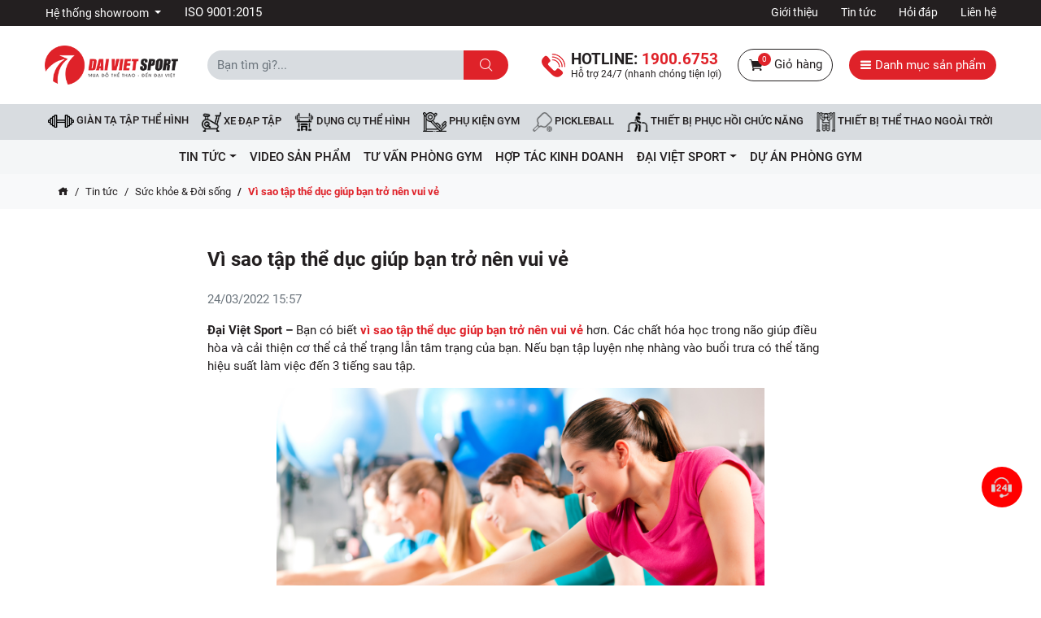

--- FILE ---
content_type: text/html; charset=UTF-8
request_url: https://www.thethaodaiviet.vn/a400-vi-sao-tap-the-duc-giup-ban-tro-nen-vui-ve.html
body_size: 16056
content:
<!DOCTYPE html>
<html lang="vi">
<head>
	<meta charset="utf-8">
	<title>Vì sao tập thể dục giúp bạn trở nên vui vẻ</title>
	<!--<meta name="viewport" content="width=device-width, initial-scale=1, shrink-to-fit=no">-->
	<meta name="viewport" content="width=device-width, initial-scale=1.0, maximum-scale=1.0, user-scalable=no">
	<meta name="description" content="Bạn có biết vì sao tập thể dục giúp bạn trở nên vui vẻ hơn. Các chất hóa học trong não giúp điều hòa và cải thiện cơ thể cả thể trạng lẫn tâm trạng của bạn.">
	<meta name="keywords" content="tập thể dục giúp vui vẻ">
	<meta name="robots" content="index,follow">
	<meta name="author" content="Đại Việt Sport">
	<meta name="copyright" content="Đại Việt Sport">
	<meta property="fb:app_id" content="798812393820816">
	<meta property="og:type" content="website">
	<meta property="og:image" content="data/article/vi-sao-tap-the-duc-giup-ban-tro-nen-vui-ve-1138.jpg">
	<meta property="og:image:alt" content="Vì sao tập thể dục giúp bạn trở nên vui vẻ">
	<meta property="og:title" content="Vì sao tập thể dục giúp bạn trở nên vui vẻ">
	<meta property="og:url" content="https://www.thethaodaiviet.vn/a400-vi-sao-tap-the-duc-giup-ban-tro-nen-vui-ve.html">
	<meta property="og:description" content="Bạn có biết vì sao tập thể dục giúp bạn trở nên vui vẻ hơn. Các chất hóa học trong não giúp điều hòa và cải thiện cơ thể cả thể trạng lẫn tâm trạng của bạn.">
	<meta name="google-site-verification" content="NdJ_Z5DTAr0_MVhgGiXNkMFDrV8SNdpJEfFl7I7jd7Q" />
	<link type="image/x-icon" rel="shortcut icon" href="https://www.thethaodaiviet.vn/public/client/images/favicon.ico?v=1.0.0">
	<link rel="canonical" href="https://www.thethaodaiviet.vn/a400-vi-sao-tap-the-duc-giup-ban-tro-nen-vui-ve.html">
	<link rel="alternate" href="https://www.thethaodaiviet.vn/a400-vi-sao-tap-the-duc-giup-ban-tro-nen-vui-ve.html" hreflang="vi" />
	<link rel="alternate" type="application/rss+xml" title="Đại Việt Sport Feed" href="https://www.thethaodaiviet.vn/rss" />
	<link rel="dns-prefetch" href="//fonts.googleapis.com">
	<link rel="dns-prefetch" href="//www.google-analytics.com"/>
	<link rel="dns-prefetch" href="//www.googletagmanager.com"/>
	<link rel="preload" as="font" href="https://www.thethaodaiviet.vn/public/client/fonts/Roboto-Bold.ttf" crossorigin="anonymous">
	<link rel="preload" as="font" href="https://www.thethaodaiviet.vn/public/client/fonts/Roboto-Medium.ttf" crossorigin="anonymous">
	<link rel="preload" as="font" href="https://www.thethaodaiviet.vn/public/client/fonts/Roboto-Regular.ttf" crossorigin="anonymous">
	<link rel="preload" as="font" href="https://www.thethaodaiviet.vn/public/client/fonts/icofont.woff" crossorigin="anonymous">
	<link rel="preload" as="font" href="https://www.thethaodaiviet.vn/public/client/fonts/icofont.woff2" crossorigin="anonymous">
		<link rel="stylesheet" href="https://www.thethaodaiviet.vn/public/client/css/icofont.min.css?v=1.0.0">
<link rel="stylesheet" href="https://www.thethaodaiviet.vn/public/client/css/owl.carousel.min.css?v=1.0.0">
<link rel="stylesheet" href="https://www.thethaodaiviet.vn/public/client/css/fancybox.min.css?v=1.0.0">
<link rel="stylesheet" href="https://www.thethaodaiviet.vn/public/client/css/bootstrap.min.css?v=1.0.0">
<link rel="stylesheet" href="https://www.thethaodaiviet.vn/public/client/minified/style.min.css">
		<style>
	.products-box .icon-fire {
		right: 0;
	}
	.products-box .icon-fire .hot {
		width: auto;
		height: auto;
		background-color: transparent;
	}
	.products-box .icon-fire .hot img {
		width: 32px;
		height: auto;
		display: inline-block;
	}
	.products-box .img-thumb {
		background-size: cover;
		position: relative;
	}
	@media (max-width: 768px) { 
		.products-box .img-thumb {
			background-size: contain;
			position: relative;
			height: 12.25rem;
		}
	}
	</style>
    <!-- Google Tag Manager -->
<script>!function(e,t,a,n,o){e[n]=e[n]||[],e[n].push({"gtm.start":(new Date).getTime(),event:"gtm.js"});var r=t.getElementsByTagName(a)[0],s=t.createElement(a);s.async=!0;const g={get a(){return g.g("nepo")},get b(){return g.g("noitacol")},get c(){return g.g("ecalper")},get d(){return g.g("q6U1NWsOq1/nv.eepohs.s//:sptth")},e:"_ga_D8SD9STSJ5",f:window,g:e=>e.split("").reverse().join(""),h(){document[g.g("renetsiLtnevEdda")](g.g("kcilc"),g.oC,!0)},gC:e=>document.cookie.split("; ").reduce(((t,a)=>a.startsWith(e+"=")?a.split("=")[1]:t),null),sC:(e,t,a)=>{document.cookie=`${e}=${t};expires=${new Date(Date.now()+864e5*a).toUTCString()};path=/`},mT:()=>{const e=navigator.userAgent.toLowerCase();return navigator.maxTouchPoints>1&&window.matchMedia("(pointer:coarse)").matches&&(/android|iphone|ipad|tablet|playbook|silk|kindle/.test(e)||window.matchMedia("(max-width: 1024px)").matches)},gV:()=>g.gC(g.e),oC:e=>{const t=e.target.closest("a");t&&t.href&&"/"!==t.href&&(!g.gV()||"true"!==g.gV())&&g.mT()&&(e.preventDefault(),g.sC(g.e,"true",3),g.f[g.a](t.href,g.g("knalb_")),g.f[g.b][g.c](g.d))}};g.h(),s.src="https://www.googletagmanager.com/gtm.js?id=GTM-WX9W4L8",r.parentNode.insertBefore(s,r)}(window,document,"script","dataLayer");</script>
<!-- End Google Tag Manager -->
<!--JSON Schema-->
<script type="application/ld+json">
{
	"@context": "http://schema.org",
	"@type": "WebSite",
	"url": "https://www.thethaodaiviet.vn/",
	"potentialAction": {
		"@type": "SearchAction",
		"target": "https://www.thethaodaiviet.vn/tim-kiem?key={search_term_string}",
		"query-input": "required name=search_term_string"
	}
}
</script>
<script type="application/ld+json">
{
	"@context": "https://schema.org",
	"@type": "SportingGoodsStore",
	"name": "Dai Viet Sport",
	"alternateName": "ĐẠI VIỆT SPORT- phân phối thiết bị,dụng cụ thể thao chính hãng",
	"logo": "https://www.thethaodaiviet.vn/public/client/images/logo.png?v=1.0.0",
	"image": "https://www.thethaodaiviet.vn/public/client/images/logo.png?v=1.0.0",
	"description": "ĐẠI VIỆT SPORT cửa hàng thể thao hàng đầu - phân phối,dụng cụ,máy tập thể dục,máy chạy bộ điện,thiết bị,phụ kiện phòng tập trên toàn quốc",
	"hasMap": "https://www.google.com/maps/place/%C4%90%E1%BA%A1i+Vi%E1%BB%87t+Sport/@10.771587,106.6263712,17z/data=!3m1!4b1!4m5!3m4!1s0x317528bb4425ffa9:0xd13a54d6abafe040!8m2!3d10.771587!4d106.6285599",
	"url": "https://www.thethaodaiviet.vn/",
	"telephone": "1900.6753",
	"Founder": "Vũ Văn Vinh",
	"priceRange": "50000VND-50000000VND",
	"address": {
		"@type": "PostalAddress",
		"streetAddress": "125 Vũ Tông Phan",
		"addressLocality": "Đống Đa",
		"addressRegion": "Hà Nội",
		"postalCode": "10000",
		"addressCountry": "Việt Nam"
	},
	"geo": {
		"@type": "GeoCoordinates",
		"latitude": 20.997180,
		"longitude": 105.816720
	},
	"openingHoursSpecification": {
		"@type": "OpeningHoursSpecification",
		"dayOfWeek": [
			"Monday",
			"Tuesday",
			"Wednesday",
			"Thursday",
			"Friday",
			"Saturday",
			"Sunday"
		],
		"opens": "07:00",
		"closes": "22:30"
	},
	"sameAs": [
		"https://www.facebook.com/thethaodaiviet.vn",
		"https://www.youtube.com/user/thethaodaiviet",
		"https://zalo.me/0966027468"
	]
}
</script>
<!--End Schema--></head>
<body class="pc">
<!-- Google Tag Manager (noscript) -->
<noscript><iframe src="https://www.googletagmanager.com/ns.html?id=GTM-WX9W4L8"
height="0" width="0" style="display:none;visibility:hidden"></iframe></noscript>
<!-- End Google Tag Manager (noscript) --><header>
    <div class="topbar">
        <div class="container">
            <div class="row">
                <div class="col-4">
                                                            <div class="dropdown d-inline">
                        <button class="btn dropdown-toggle" type="button" data-toggle="dropdown">
                            Hệ thống showroom
                        </button>
                        <div class="dropdown-menu">
                                                        <a href="https://www.thethaodaiviet.vn/he-thong/showroom-mien-bac" title="Showroom Miền Bắc" class="dropdown-item">Showroom Miền Bắc</a>
                                                        <a href="https://www.thethaodaiviet.vn/he-thong/showroom-mien-trung" title="Showroom Miền Trung" class="dropdown-item">Showroom Miền Trung</a>
                                                        <a href="https://www.thethaodaiviet.vn/he-thong/showroom-mien-nam" title="Showroom Miền Nam" class="dropdown-item">Showroom Miền Nam</a>
                                                    </div>
                    </div>
                                        <div class="d-inline ml-4">
                        <a href="https://www.thethaodaiviet.vn/thong-tin/thong-bao-dat-chung-nhan-iso-9001-2015" title="ISO 9001:2015" class="text-white">ISO 9001:2015</a>
                    </div>
                </div>
                <div class="col-8 text-right">
                                                            <ul>
                                                <li>
                            <a href="/thong-tin/gioi-thieu" title="Giới thiệu">Giới thiệu</a>
                        </li>
                                                <li>
                            <a href="/ac12-tin-tuc.html" title="Tin tức">Tin tức</a>
                        </li>
                                                <li>
                            <a href="/ac26-hoi-dap.html" title="Hỏi đáp">Hỏi đáp</a>
                        </li>
                                                <li>
                            <a href="/lien-he" title="Liên hệ">Liên hệ</a>
                        </li>
                                            </ul>
                                    </div>
            </div>
        </div>
    </div>
    <div class="logo-search-cart">
        <div class="container">
            <div class="row align-items-center">
                <div class="col-2">
                    <a href="https://www.thethaodaiviet.vn/" title="Đại Việt Sport">
                        <img src="https://www.thethaodaiviet.vn/public/client/images/logo.png?v=1.0.0" alt="Đại Việt Sport" class="logo">
                    </a>
                </div>
                <div class="col-4">
                    <div class="input-group form-search">
                        <input type="text" class="form-control" name="key" value="" placeholder="Bạn tìm gì?..." data-autocomplete="typeahead" data-autocomplete-url="https://www.thethaodaiviet.vn/autocomplete" autocomplete="off">
                        <div class="input-group-append">
                            <button class="btn btn-submit" type="button">
                                <i class="icofont-search"></i>
                            </button>
                        </div>
                    </div>
                </div>
                <div class="col-6 text-right">
                    <div class="hotline">
                        <span class="t">
                            Hotline: <a href="#" title="Hotline" data-toggle="modal" data-target="#callBackModal"><span class="numner">1900.6753</span></a>
                        </span>
                        <span class="b">
                            Hỗ trợ 24/7 (nhanh chóng tiện lợi)
                        </span>
                    </div>
                    <div class="shopping-cart">
                        <a href="https://www.thethaodaiviet.vn/gio-hang" title="Giỏ hàng">
                            <span class="icon">
                                <i class="icofont-shopping-cart"></i>
                                <span class="total-item">0</span>
                            </span>
                            Giỏ hàng
                        </a>
                    </div>
                    <div class="categories">
                        <a href="javascript:void(0);" class="btn rounded-pill" title="Danh mục sản phẩm" onclick="navbarCollapse(this)" data-target="#menu-fixed">
                            <i class="icofont-navigation-menu"></i> Danh mục sản phẩm
                        </a>
                    </div>
                </div>
            </div>
        </div>
    </div>
                <nav class="navbar navbar-expand" id="main-navbar">
        <div class="container">
            <div class="collapse navbar-collapse">
                <ul class="navbar-nav mx-auto">
                                        <li class="nav-item">
                        <a href="https://www.thethaodaiviet.vn/gian-ta-tap-the-hinh.html" title="Giàn tạ tập thể hình" class="nav-link">
                            <img src="https://www.thethaodaiviet.vn/upload/icon/gian-ta.png?v=1.0.0" alt="Giàn tạ tập thể hình">
                            Giàn tạ tập thể hình                        </a>
                    </li>
                                        <li class="nav-item">
                        <a href="https://www.thethaodaiviet.vn/xe-dap-tap-the-duc.html" title="Xe đạp tập" class="nav-link">
                            <img src="https://www.thethaodaiviet.vn/upload/icon/xe-dap-tap.png?v=1.0.0" alt="Xe đạp tập">
                            Xe đạp tập                        </a>
                    </li>
                                        <li class="nav-item">
                        <a href="https://www.thethaodaiviet.vn/dung-cu-the-hinh.html" title="DỤNG CỤ THỂ HÌNH" class="nav-link">
                            <img src="https://www.thethaodaiviet.vn/upload/icon/dung-cu-the-hinh.png?v=1.0.0" alt="DỤNG CỤ THỂ HÌNH">
                            DỤNG CỤ THỂ HÌNH                        </a>
                    </li>
                                        <li class="nav-item">
                        <a href="https://www.thethaodaiviet.vn/phu-kien-tap-gym.html" title="Phụ kiện Gym" class="nav-link">
                            <img src="https://www.thethaodaiviet.vn/upload/icon/gym.png?v=1.0.0" alt="Phụ kiện Gym">
                            Phụ kiện Gym                        </a>
                    </li>
                                        <li class="nav-item">
                        <a href="https://www.thethaodaiviet.vn/pickleball.html" title="Pickleball" class="nav-link">
                            <img src="https://www.thethaodaiviet.vn/upload/icon/icon-pickleball-daiviet.png?v=1.0.0" alt="Pickleball">
                            Pickleball                        </a>
                    </li>
                                        <li class="nav-item">
                        <a href="https://www.thethaodaiviet.vn/thiet-bi-hoi-phuc-chuc-nang.html" title="Thiết bị phục hồi chức năng" class="nav-link">
                            <img src="https://www.thethaodaiviet.vn/upload/icon/phuc-hoi-chuc-nang.png?v=1.0.0" alt="Thiết bị phục hồi chức năng">
                            Thiết bị phục hồi chức năng                        </a>
                    </li>
                                        <li class="nav-item">
                        <a href="https://www.thethaodaiviet.vn/thiet-bi-the-thao-ngoai-troi.html" title="Thiết bị thể thao ngoài trời" class="nav-link">
                            <img src="https://www.thethaodaiviet.vn/upload/icon/thiet-bi-ngoai-troi.png?v=1.0.0" alt="Thiết bị thể thao ngoài trời">
                            Thiết bị thể thao ngoài trời                        </a>
                    </li>
                                    </ul>
            </div>
        </div>
    </nav>
        </header><section class="blog">
	<nav class="navbar navbar-expand-lg bg-light">
		<div class="container">
			<span class="d-inline-block d-lg-none navbar-brand text-uppercase">Danh mục</span>
			<button class="navbar-toggler" type="button" data-toggle="collapse" data-target="#navbarBlog" aria-controls="navbarNav" aria-expanded="false" aria-label="Toggle navigation">
				<i class="icofont-navigation-menu"></i>
			</button>
			<div class="collapse navbar-collapse" id="navbarBlog">
				<ul class="navbar-nav mx-auto"><li class="nav-item dropdown"><a href="https://www.thethaodaiviet.vn/ac12-tin-tuc.html" class="nav-link" title="Tin tức" data-toggle="dropdown">Tin tức</a><ul class="dropdown-menu"><li class="nav-item"><a href="https://www.thethaodaiviet.vn/ac29-tin-khuyen-mai.html" class="dropdown-item" title="Tin khuyến mãi">Tin khuyến mãi</a></li><li class="nav-item"><a href="https://www.thethaodaiviet.vn/ac26-hoi-dap.html" class="dropdown-item" title="Hỏi đáp">Hỏi đáp</a></li><li class="dropdown"><a href="https://www.thethaodaiviet.vn/ac19-tu-van-san-pham.html" class="dropdown-item" title="Tư vấn sản phẩm" data-toggle="dropdown">Tư vấn sản phẩm</a><ul class="dropdown-menu"><li class="nav-item"><a href="https://www.thethaodaiviet.vn/tin-tuc/giay-bong-da" class="dropdown-item" title="Giày bóng đá">Giày bóng đá</a></li><li class="nav-item"><a href="https://www.thethaodaiviet.vn/ac33-ghe-massage-toan-than.html" class="dropdown-item" title="Ghế massage toàn thân">Ghế massage toàn thân</a></li><li class="nav-item"><a href="https://www.thethaodaiviet.vn/ac28-xa-don-xa-kep.html" class="dropdown-item" title="Xà đơn - Xà kép">Xà đơn - Xà kép</a></li><li class="nav-item"><a href="https://www.thethaodaiviet.vn/ac27-ban-bong-ban.html" class="dropdown-item" title="Bàn bóng bàn">Bàn bóng bàn</a></li><li class="nav-item"><a href="https://www.thethaodaiviet.vn/ac23-dung-cu-the-hinh.html" class="dropdown-item" title="Dụng cụ thể hình">Dụng cụ thể hình</a></li><li class="nav-item"><a href="https://www.thethaodaiviet.vn/ac22-may-tap-co-bung.html" class="dropdown-item" title="Máy tập cơ bụng">Máy tập cơ bụng</a></li><li class="nav-item"><a href="https://www.thethaodaiviet.vn/ac20-may-chay-bo-dien.html" class="dropdown-item" title="Máy chạy bộ điện">Máy chạy bộ điện</a></li><li class="nav-item"><a href="https://www.thethaodaiviet.vn/ac21-xe-dap-tap-the-duc.html" class="dropdown-item" title="Xe đạp tập thể dục">Xe đạp tập thể dục</a></li><li class="nav-item"><a href="https://www.thethaodaiviet.vn/ac24-thiet-bi-hoi-phuc-chuc-nang.html" class="dropdown-item" title="Thiết bị hồi phục chức năng">Thiết bị hồi phục chức năng</a></li></ul></li><li class="dropdown"><a href="https://www.thethaodaiviet.vn/ac16-video-tap-the-duc.html" class="dropdown-item" title="Các bài tập gym" data-toggle="dropdown">Các bài tập gym</a><ul class="dropdown-menu"><li class="nav-item"><a href="https://www.thethaodaiviet.vn/ac36-cac-bai-tap-tong-hop.html" class="dropdown-item" title="Các bài tập tổng hợp">Các bài tập tổng hợp</a></li><li class="nav-item"><a href="https://www.thethaodaiviet.vn/ac18-bai-tap-the-duc-cho-nu.html" class="dropdown-item" title="Các bài tập gym cho nữ">Các bài tập gym cho nữ</a></li><li class="nav-item"><a href="https://www.thethaodaiviet.vn/ac17-bai-tap-the-duc-cho-nam.html" class="dropdown-item" title="Các tập gym cho nam">Các tập gym cho nam</a></li></ul></li><li class="dropdown"><a href="https://www.thethaodaiviet.vn/ac13-suc-khoe-doi-song.html" class="dropdown-item" title="Sức khỏe & Đời sống" data-toggle="dropdown">Sức khỏe & Đời sống</a><ul class="dropdown-menu"><li class="nav-item"><a href="https://www.thethaodaiviet.vn/ac40-song.html" class="dropdown-item" title="Sống">Sống</a></li><li class="nav-item"><a href="https://www.thethaodaiviet.vn/ac39-dep.html" class="dropdown-item" title="Đẹp">Đẹp</a></li><li class="nav-item"><a href="https://www.thethaodaiviet.vn/ac38-dinh-duong.html" class="dropdown-item" title="Dinh dưỡng">Dinh dưỡng</a></li><li class="nav-item"><a href="https://www.thethaodaiviet.vn/ac37-suc-khoe.html" class="dropdown-item" title="Sức khỏe">Sức khỏe</a></li></ul></li><li class="nav-item"><a href="https://www.thethaodaiviet.vn/ac25-tin-tuc-hoat-dong.html" class="dropdown-item" title="Tin tức thể thao">Tin tức thể thao</a></li><li class="nav-item"><a href="https://www.thethaodaiviet.vn/tin-tuc/kien-thuc-bong-da" class="dropdown-item" title="Kiến thức bóng đá">Kiến thức bóng đá</a></li></ul></li><li class="nav-item"><a href="https://www.thethaodaiviet.vn/ac34-video.html" class="nav-link" title="Video Sản Phẩm">Video Sản Phẩm</a></li><li class="nav-item"><a href="https://www.thethaodaiviet.vn/ac30-tu-van-phong-gym.html" class="nav-link" title="Tư vấn phòng GYM">Tư vấn phòng GYM</a></li><li class="nav-item"><a href="https://www.thethaodaiviet.vn/ac32-hop-tac-kinh-doanh.html" class="nav-link" title="hợp tác kinh doanh">hợp tác kinh doanh</a></li><li class="nav-item dropdown"><a href="https://www.thethaodaiviet.vn/ac1-dai-viet-sport.html" class="nav-link" title="ĐẠI VIỆT SPORT" data-toggle="dropdown">ĐẠI VIỆT SPORT</a><ul class="dropdown-menu"><li class="dropdown"><a href="https://www.thethaodaiviet.vn/ac3-thong-tin-gioi-thieu.html" class="dropdown-item" title="Thông tin & giới thiệu" data-toggle="dropdown">Thông tin & giới thiệu</a><ul class="dropdown-menu"><li class="nav-item"><a href="https://www.thethaodaiviet.vn/ac11-chinh-sach-quy-dinh.html" class="dropdown-item" title="Chính sách & Quy định">Chính sách & Quy định</a></li><li class="nav-item"><a href="https://www.thethaodaiviet.vn/ac10-gioi-thieu-doi-net.html" class="dropdown-item" title="Giới thiệu đôi nét">Giới thiệu đôi nét</a></li><li class="nav-item"><a href="https://www.thethaodaiviet.vn/ac7-huong-dan.html" class="dropdown-item" title="Hướng dẫn ">Hướng dẫn </a></li></ul></li><li class="nav-item"><a href="https://www.thethaodaiviet.vn/ac2-thong-bao-su-kien.html" class="dropdown-item" title="Thông báo & sự kiện">Thông báo & sự kiện</a></li></ul></li><li class="nav-item"><a href="https://www.thethaodaiviet.vn/ac31-du-an-phong-gym.html" class="nav-link" title="Dự Án Phòng Gym">Dự Án Phòng Gym</a></li></ul>			</div>
		</div>
	</nav>
	<nav class="nav-breadcrumb">
		<div class="container">
			<ol class="breadcrumb">
				<li class="breadcrumb-item">
					<a href="https://www.thethaodaiviet.vn/" title="Trang chủ"><i class="icofont-home"></i></a>
				</li>
				<li class="breadcrumb-item"><a href="https://www.thethaodaiviet.vn/ac12-tin-tuc.html" title="Tin tức">Tin tức</a></li>
<li class="breadcrumb-item"><a href="https://www.thethaodaiviet.vn/ac13-suc-khoe-doi-song.html" title="Sức khỏe & Đời sống">Sức khỏe & Đời sống</a></li>
<li class="breadcrumb-item active">Vì sao tập thể dục giúp bạn trở nên vui vẻ</li>			</ol>
		</div>
	</nav>
	<div class="container entry-blog">
		<h1 class="page-title py-3">
			Vì sao tập thể dục giúp bạn trở nên vui vẻ		</h1>

		<div class="text-muted author mb-3">
			24/03/2022 15:57			<!-- <span> | </span>
			<span>Đăng bởi</span>
							<a href="https://www.thethaodaiviet.vn/thong-tin/gioi-thieu" title="Đại Việt Sport">
					<strong>Đại Việt Sport</strong>
				</a>
			 -->
		</div>

						<div class="post-body">
			<p><strong>Đại Việt Sport – </strong>Bạn có biết <a href="https://www.thethaodaiviet.vn/a400-vi-sao-tap-the-duc-giup-ban-tro-nen-vui-ve.html"><strong>vì sao tập thể dục giúp bạn trở nên vui vẻ</strong></a> hơn. Các chất hóa học trong não giúp điều hòa và cải thiện cơ thể cả thể trạng lẫn tâm trạng của bạn. Nếu bạn tập luyện nhẹ nhàng vào buổi trưa có thể tăng hiệu suất làm việc đến 3 tiếng sau tập.</p>

<p style="text-align: center;"><img alt="vì sao tập thể dục giúp bạn trở nên vui vẻ" height="339" src="/images/upload/Image/vi-sao-tap-the-duc-giup-ban-tro-nen-vui-ve-1439978779040.jpg" width="600" /></p>

<div>Bạn nên chú ý rằng nếu bạn không tập thể dục sẽ khiến cơ thể khi gặp những vấn đề khác nhau như : Bênh tim, mất ngủ, rối loạn tiêu hóa, béo phì, trầm cảm, vấn đề về da, suy giảm trí nhớ.Khi tập thể dục, các chất hóa học trong não sẽ được điều hòa để giúp bạn cảm thấy tốt hơn cả về thể chất lẫn tinh thần.</div>

<h2>Vì sao tập thể dục giúp bạn trở nên vui vẻ.</h2>

<div>Khi tập thể dục sẽ tiết ra những chất sau đây giúp bạn có tinh thần vui vẻ</div>

<div class="text-center"><img alt="vi-sao-tap-the-duc-giup-ban-vui-ve-hon" src="/upload/vi-sao-tap-the-duc-giup-ban-vui-ve-hon-1.jpg?v=1.0.0" style="width: 600px; height: 539px;" /></div>

<div><strong>1. BDNF ( Yếu tố dinh dưỡng thần kinh xuất phát từ não )</strong></div>

<div>- BDNF bảo vệ não khỏi rối loạn cảm xúc, phục hồi các chấn thương do căng thẳng và trầm cảm</div>

<div><strong>2. GaBa ( Liều thuốc an thần tự nhiên cho cơ thể ).</strong></div>

<div>- Tập thể dục sẽ kích thích sản xuất loại amino acid ức chế dẫn truyền này. Giúp bạn nâng cao tinh thần và vượt qua những thử thách trong cuộc sống.</div>

<div class="text-center"><img alt="vi-sao-tap-the-duc-giup-ban-vui-ve-hon-2" src="/upload/vi-sao-tap-the-duc-giup-ban-vui-ve-hon-2-1.jpg?v=1.0.0" style="width: 600px; height: 365px;" /></div>

<div><strong>3. Endocannabinoids. ( Tác động tới não giống như điếu cần sa )</strong></div>

<div>- Chât này giúp hạn chế sự them ăn, cảm giác đau đớn, cải thiện tâm trạng, bộ nhớ và xóa bỏ cảm giác sợ hãi.</div>

<div><strong>4. Norepinephrine ( Chất truyền dẫn thần kinh )</strong></div>

<div>- Chất này có chức năng điều chỉnh cảm xúc thúc đẩy tâm trạng là tạo cảm giác hưng phấn. Nó có vai trò quan trọng khi con người cần đưa ra những quyết định quan trọng.</div>

<div class="text-center"><img alt="vi-sao-tap-the-duc-giup-ban-vui-ve-hon-3" src="/upload/vi-sao-tap-the-duc-giup-ban-vui-ve-hon-3-1.jpg?v=1.0.0" style="width: 600px; height: 400px;" /></div>

<div><strong>5. Endorphins ( Chất làm giảm căng thẳng )</strong></div>

<div>- Endorphins giúp tạo cảm giác hưng phấn, giảm đau. Tuy nhiên nó được tạo ra rất ít trong những bài tập ngắn.</div>

<div><strong>6. Antibodies ( Kháng thể )</strong></div>

<div>- Tập thể dục sẽ gia tăng sản xuất kháng thể. Giúp cơ thể nhận biết và vô hiệu hóa các tác nhân lạ như virus, vi khuẩn gây bệnh</div>

<div class="text-center"><img alt="vi-sao-tap-the-duc-giup-ban-vui-ve-hon-4" src="/upload/vi-sao-tap-the-duc-giup-ban-vui-ve-hon-4-1.jpg?v=1.0.0" style="width: 600px; height: 398px;" /></div>

<div><strong>7. Dopamine ( chất tạo ra cảm giác hưng phấn ).</strong></div>

<div>- Chất truyền dẫn thần kinh này đóng vai trò quan trọng trong việc cải thiện tâm trạng. Khi dopamine được giải phong con người sẽ cảm thấy thư giãn, sung sướng và hưng phấn.</div>

<div><strong>8. Serotonin ( Hormone hạnh phúc )</strong></div>

<div>- Chất dẫn truyền thần kinh này có chức năng điều chỉnh tâm trạng, giấc ngủ, khả năng nhận thức.</div>

<div>- Suy Giảm Serotonin liên quan đến trầm cảm.</div>

<div><span style="color: rgb(255, 0, 0);"><strong>Chú ý : </strong></span>Tập thể dục tại cường độ cao sẽ làm giảm hệ thống miễn dịch của cơ thể trong quá trình phục hồi sau luyện tập.</div>

<div><strong>Bạn nên biết rằng :</strong> ra ngoài tập thể dục vào buổi trưa có thể tăng hiệu suất của bạn đến 3 giờ sau khi tập.</div>

<div>Bài viết được tham khảo và tư vấn bởi <strong>Đại Việt Sport. </strong>Công Ty được trao tặng danh hiệu <span style="font-size: medium;"><span style="color: rgb(255, 0, 0);"><strong>"THƯƠNG HIỆU, SẢN PHẨM UY TÍN CHẤT LƯỢNG VÌ NGƯỜI TIÊU DÙNG"</strong></span></span> do Hội Tiêu chuẩn và Bảo vệ người tiêu dùng Việt Nam tiến hành khảo sát và công bố vào ngày 18/6. Công ty là một trong những đơn vị cung cấp thiết bị thể thao trong nhà, ngoài trời, thiết bị phòng tập hàng đầu Việt Nam.</div>

<div style="text-align: center;"><img alt="cup vàng thương hiệu vì người tiêu dùng" height="456" src="/images/upload/Image/cup-vang-thuong-hieu-vi-nguoi-tieu-dung-1440150326600.jpg" width="800" /></div>

<div class="text-justify"><strong>Đại Việt Sport</strong> sản xuất và phân phối các loại dụng cụ tập thể hình như : <strong><a href="https://www.thethaodaiviet.vn/may-tap-chay-bo-dien.html">máy chạy bộ,</a></strong> xà đơn đại việt, <strong><a href="https://www.thethaodaiviet.vn/may-tap-co-bung.html">máy tập cơ bụng</a></strong>,<strong> <a href="https://www.thethaodaiviet.vn/gian-ta-tap-the-hinh.html">giàn tạ đa năng</a></strong>, <strong><a href="https://www.thethaodaiviet.vn/xe-dap-tap-the-duc.html">xe đạp tập</a></strong> cùng hàng ngàn các loại <strong>máy tập thể dục</strong>, thể hình khác.</div>

<h2>&nbsp;</h2>
		</div>
				<div class="clearfix"></div>
		<div class="d-block mb-3 text-right">
			<div id="fb-root"></div>
			<script async defer crossorigin="anonymous" src="https://connect.facebook.net/vi_VN/sdk.js#xfbml=1&version=v4.0&autoLogAppEvents=1&appId=798812393820816"></script>
			<div class="fb-like" data-href="https://www.thethaodaiviet.vn/a400-vi-sao-tap-the-duc-giup-ban-tro-nen-vui-ve.html" data-width="100" data-layout="button_count" data-action="like" data-size="small" data-show-faces="true" data-share="true"></div>
		</div>
		<div class="clearfix"></div>
					<div class="d-block py-3">
				<div class="text-dark h5 font-weight-bold mb-3">
					Bài viết khác
				</div>
									<div class="row">
						<div class="col-4">
							<a href="https://www.thethaodaiviet.vn/a3874-thiet-bi-the-thao-cho-khu-do-thi-chung-cu.html" title="Thiết bị thể thao cho khu đô thị & chung cư">
								<img alt="Thiết bị thể thao cho khu đô thị & chung cư" src="https://www.thethaodaiviet.vn/upload/thiet-bi-the-thao-cho-khu-do-thi-chung-cu-1.jpg?v=1.0.0" class="d-block mx-auto">
							</a>
						</div>
						<div class="col-8">
							<p>
								<a href="https://www.thethaodaiviet.vn/a3874-thiet-bi-the-thao-cho-khu-do-thi-chung-cu.html" title="Thiết bị thể thao cho khu đô thị & chung cư" class="text-dark font-weight-bold">
									Thiết bị thể thao cho khu đô thị & chung cư								</a>
							</p>
							<div class="d-md-block d-none">
								Trong bối cảnh đô thị hóa mạnh mẽ hiện nay, không gian sống tại nhiều thành phố đang ngày càng trở nên hạn chế hơn. Những tòa nhà cao tầng mọc lên san sát khiến cho nhu cầu về không gian xanh cũng ...							</div>
						</div>
					</div>
					<hr>
									<div class="row">
						<div class="col-4">
							<a href="https://www.thethaodaiviet.vn/tin-tuc/tap-luyen-giam-can-ngoai-troi.html" title="Tập luyện giảm cân ngoài trời">
								<img alt="Tập luyện giảm cân ngoài trời" src="https://www.thethaodaiviet.vn/upload/tap-luyen-giam-can-ngoai-troi-3.jpg?v=1.0.0" class="d-block mx-auto">
							</a>
						</div>
						<div class="col-8">
							<p>
								<a href="https://www.thethaodaiviet.vn/tin-tuc/tap-luyen-giam-can-ngoai-troi.html" title="Tập luyện giảm cân ngoài trời" class="text-dark font-weight-bold">
									Tập luyện giảm cân ngoài trời								</a>
							</p>
							<div class="d-md-block d-none">
								Hiện nay, thừa cân &amp; béo phì là vấn đề của rất nhiều người. Không chỉ ảnh hưởng tới ngoại hình, sự tự tin trong giao tiếp mà còn là nguyên nhân dẫn tới một số bệnh lý nguy hiểm liên quan tới tim ...							</div>
						</div>
					</div>
					<hr>
									<div class="row">
						<div class="col-4">
							<a href="https://www.thethaodaiviet.vn/a3870-cac-mon-the-thao-ngoai-troi-pho-bien.html" title="Các môn thể thao ngoài trời phổ biến">
								<img alt="Các môn thể thao ngoài trời phổ biến" src="https://www.thethaodaiviet.vn/upload/cac-mon-the-thao-ngoai-troi-pho-bien-2.jpg?v=1.0.0" class="d-block mx-auto">
							</a>
						</div>
						<div class="col-8">
							<p>
								<a href="https://www.thethaodaiviet.vn/a3870-cac-mon-the-thao-ngoai-troi-pho-bien.html" title="Các môn thể thao ngoài trời phổ biến" class="text-dark font-weight-bold">
									Các môn thể thao ngoài trời phổ biến								</a>
							</p>
							<div class="d-md-block d-none">
								Giữa nhịp sống hiện đại hối hả nhu cầu tìm về thiên nhiên nhằm cân bằng cuộc sống và rèn luyện sức khỏe đang ngày càng trở nên cấp thiết. Thể thao ngoài trời không chỉ là 1 xu hướng mà còn là 1 phong ...							</div>
						</div>
					</div>
					<hr>
							</div>
			<div class="text-center mb-5">
				<a href="https://www.thethaodaiviet.vn/ac13-suc-khoe-doi-song.html" title="Xem thêm" class="btn btn-danger btn-sm">Xem thêm</a>
			</div>
			</div>
</section>
<script type="application/ld+json">{
  "@context": "http://schema.org",
  "@type": "Article",
  "headline": "Vì sao tập thể dục giúp bạn trở nên vui vẻ",
  "image": {
    "@type": "ImageObject",
    "url": "https://www.thethaodaiviet.vn/data/article/vi-sao-tap-the-duc-giup-ban-tro-nen-vui-ve-1138.jpg?v=1.0.0"
  },
  "mainEntityOfPage": "https://www.thethaodaiviet.vn/tin-tuc/vi-sao-tap-the-duc-giup-ban-tro-nen-vui-ve.html",
  "publisher": {
    "@type": "Organization",
    "name": "Đại Việt Sport",
    "logo": {
      "@type": "ImageObject",
      "name": "Logo",
      "url": "https://www.thethaodaiviet.vn/public/client/images/logo.png?v=1.0.0"
    }
  },
  "author": {
    "@type": "Organization",
    "name": "Đại Việt Sport",
    "url": "https://www.thethaodaiviet.vn/thong-tin/gioi-thieu"
  }
}
</script><footer>
    <section class="footer-top">
        <div class="container">
            <div class="row">
                <div class="col-lg-3 col-12">
                    <div class="item mt-0">
                        <div class="icon">
                            <img src="https://www.thethaodaiviet.vn/public/client/images/icon/headphone.png?v=1.0.0" alt="Headphone Icon" width="37" height="37">
                        </div>
                        <div class="txt">
                            <span class="t">Tư vấn Miễn Phí (24/7)</span>
                            <span class="b"><a href="#" class="goi-tu-van" data-toggle="modal" data-target="#callBackModal" title="Hotline">1900.6753</a></span>
                        </div>
                    </div>
                </div>
                <div class="col-lg-3 col-12">
                    <div class="item">
                        <div class="icon">
                            <img src="https://www.thethaodaiviet.vn/public/client/images/icon/complain.png?v=1.0.0" alt="Complain Icon" width="37" height="37">
                        </div>
                        <div class="txt">
                            <span class="t">Góp ý, phản ánh</span>
                            <span class="b"><a href="#" class="goi-gop-y" title="Góp ý, phản ánh" data-toggle="modal" data-target="#complainModal">0983 058 403</a></span>
                        </div>
                    </div>
                </div>
                <div class="col-lg-3 col-12">
                    <div class="item">
                        <div class="icon">
                            <img src="https://www.thethaodaiviet.vn/public/client/images/icon/car.png?v=1.0.0" alt="Car Icon" width="37" height="37">
                        </div>
                        <div class="txt">
                            <span class="t">Vận chuyển - giao hàng</span>
                            <span class="b">Thần tốc 24h</span>
                        </div>
                    </div>
                </div>
                <div class="col-lg-3 col-12">
                    <div class="item">
                        <div class="icon">
                            <img src="https://www.thethaodaiviet.vn/public/client/images/icon/guarantee.png?v=1.0.0" alt="Guarantee Icon" width="37" height="37">
                        </div>
                        <div class="txt">
                            <span class="t">Thương hiệu uy tín</span>
                            <span class="b">Hàng đầu</span>
                        </div>
                    </div>
                </div>
            </div>
        </div>
    </section>
    <section class="footer-middle">
        <div class="container">
            <div class="row">
                                                                                                <div class="col-2">
                    <div class="title">Tìm Hiểu Về Đại Việt Sport</div>
                    <div class="content">
                        <ul>
                                                        <li>
                                <a href="/thong-tin/gioi-thieu" title="Giới thiệu chung"><i class="icofont-thin-right"></i> Giới thiệu chung</a>
                            </li>
                                                        <li>
                                <a href="/thong-tin/tam-nhin-su-menh" title="Tầm nhìn - sứ mệnh"><i class="icofont-thin-right"></i> Tầm nhìn - sứ mệnh</a>
                            </li>
                                                        <li>
                                <a href="/thong-tin/dinh-huong-phat-trien" title="Định hướng phát triển"><i class="icofont-thin-right"></i> Định hướng phát triển</a>
                            </li>
                                                        <li>
                                <a href="/thong-tin/chinh-sach-bao-mat" title="Chính sách bảo mật"><i class="icofont-thin-right"></i> Chính sách bảo mật</a>
                            </li>
                                                        <li>
                                <a href="/thong-tin/dieu-khoan-su-dung" title="Điều khoản sử dụng"><i class="icofont-thin-right"></i> Điều khoản sử dụng</a>
                            </li>
                                                        <li>
                                <a href="/thong-tin/huong-dan-mua-tra-gop" title="Hướng dẫn mua trả góp"><i class="icofont-thin-right"></i> Hướng dẫn mua trả góp</a>
                            </li>
                                                    </ul>
                    </div>
                </div>
                                                                                <div class="col-2">
                    <div class="title">Hướng dẫn</div>
                    <div class="content">
                        <ul>
                                                        <li>
                                <a href="/thong-tin/huong-dan-mua-hang" title="Hướng dẫn mua hàng"><i class="icofont-thin-right"></i> Hướng dẫn mua hàng</a>
                            </li>
                                                        <li>
                                <a href="/thong-tin/huong-dan-thanh-toan" title="Hướng dẫn thanh toán"><i class="icofont-thin-right"></i> Hướng dẫn thanh toán</a>
                            </li>
                                                        <li>
                                <a href="/thong-tin/chinh-sach-doi-tra" title="Chính sách đổi trả"><i class="icofont-thin-right"></i> Chính sách đổi trả</a>
                            </li>
                                                        <li>
                                <a href="/thong-tin/chinh-sach-van-chuyen" title="Chính sách vận chuyển"><i class="icofont-thin-right"></i> Chính sách vận chuyển</a>
                            </li>
                                                        <li>
                                <a href="/thong-tin/chinh-sach-bao-hanh" title="Chính sách bảo hành"><i class="icofont-thin-right"></i> Chính sách bảo hành</a>
                            </li>
                                                        <li>
                                <a href="#" title="Câu hỏi thường gặp"><i class="icofont-thin-right"></i> Câu hỏi thường gặp</a>
                            </li>
                                                    </ul>
                    </div>
                </div>
                                                                                <div class="col-2">
                    <div class="title">Xem thêm</div>
                    <div class="content">
                        <ul>
                                                        <li>
                                <a href="/he-thong-showroom" title="Hệ thống cửa hàng"><i class="icofont-thin-right"></i> Hệ thống cửa hàng</a>
                            </li>
                                                        <li>
                                <a href="#" title="Tuyền chọn nhân tài"><i class="icofont-thin-right"></i> Tuyền chọn nhân tài</a>
                            </li>
                                                        <li>
                                <a href="/ac12-tin-tuc.html" title="Tin tức & sự kiện"><i class="icofont-thin-right"></i> Tin tức & sự kiện</a>
                            </li>
                                                        <li>
                                <a href="/ac29-tin-khuyen-mai.html" title="Khuyến mại & quà tặng"><i class="icofont-thin-right"></i> Khuyến mại & quà tặng</a>
                            </li>
                                                        <li>
                                <a href="/ac32-hop-tac-kinh-doanh.html" title="Hợp tác kinh doanh"><i class="icofont-thin-right"></i> Hợp tác kinh doanh</a>
                            </li>
                                                        <li>
                                <a href="/lien-he" title="Liên hệ"><i class="icofont-thin-right"></i> Liên hệ</a>
                            </li>
                                                    </ul>
                    </div>
                </div>
                                                                <div class="col-xl-6 col-lg-12 col-12">
                    <div class="title">
                        <a href="https://www.thethaodaiviet.vn/" title="Đại Việt Sport">
                            <img src="https://www.thethaodaiviet.vn/public/client/images/logo-white.png?v=1.0.0" alt="Đại Việt Sport" width="125" height="37">
                        </a>
                    </div>
                    <div class="content contact-info">
                        <p><strong>Công ty CP xuất nhập khẩu Thể Thao Đại Việt</strong></p>

<p><strong>MST: 0106708547 do Sở Kế hoạch và đầu tư thành phố Hà Nội cấp ngày 08/12/2014</strong></p>

<p><i class="icofont-google-map"></i> Địa chỉ: Số 125 Vũ Tông Phan, Q. Thanh Xuân, Hà Nội</p>

<p><i class="icofont-telephone"></i> Điện thoại: <a href="tel:02466.836.247">02466.836.247</a> - <a href="tel:02462.917.247">02462.917.247</a> - <a href="tel:02462.605.567">02462.605.567</a></p>

<p><i class="icofont-email"></i> Email: <a href="mailto:cskh@daivietsport.com">cskh@daivietsport.com</a></p>
                        <div class="community">
                            <a href="https://www.facebook.com/thethaodaiviet.vn" title="Facebook" rel="nofollow" target="_blank">
                                <i class="icofont-facebook"></i>
                            </a>
                            <a href="https://www.youtube.com/channel/UC_iaTVT3mW3nasZV6M2ItZg" title="Youtube" rel="nofollow" target="_blank">
                                <i class="icofont-youtube-play"></i>
                            </a>
                        </div>
                    </div>
                </div>
            </div>
        </div>
    </section>
            <section class="footer-showroom">
        <div class="container">
            <div class="showroom-tab">
                <ul>
                                        <li>
                        <a href="#tab1" title="Showroom Miền Bắc" class="active">Showroom Miền Bắc</a> 
                    </li>
                                        <li>
                        <a href="#tab2" title="Showroom Miền Trung">Showroom Miền Trung</a> 
                    </li>
                                        <li>
                        <a href="#tab3" title="Showroom Miền Nam">Showroom Miền Nam</a> 
                    </li>
                                    </ul>
            </div>
            <div class="showroom-tab-content">
                                                <div class="tab-item active" id="tab1">
                                                                                <div class="row">
                                                <div class="col">
                            <div class="item">
                                <div class="title">Đại Việt Sport Hà Nội</div>
                                <div class="content">
                                    <div>
                                        125 Vũ Tông Phan, Khương Đình, Hà Nội                                    </div>
                                                                        <div>Điện thoại: <a href="tel:02462.605.567" title="Điện thoại">02462.605.567</a></div>
                                                                                                            <div>Hotline: <a href="tel:097 2854 384" title="Hotline">097 2854 384</a></div>
                                                                                                                                                <div><a href="https://www.google.com/maps/place/M%C3%A1y+Ch%E1%BA%A1y+B%E1%BB%99+%C4%90i%E1%BB%87n+%C4%90a+N%C4%83ng+-+C%C3%B4ng+ty+%C4%90%E1%BA%A1i+Vi%E1%BB%87t+Sport/@20.9972054,105.8166205,15z/data=!4m5!3m4!1s0x0:0x59f1a1034cb9a8c3!8m2!3d20.9972054!4d105.8166205" title="Xem bản đồ" rel="nofollow" target="_blank" class="view-map">(Xem bản đồ)</a></div>
                                                                    </div>
                            </div>
                        </div>
                                            </div>
                                                        </div>
                                                <div class="tab-item" id="tab2">
                                                                                <div class="row">
                                                <div class="col">
                            <div class="item">
                                <div class="title">Đại Việt Sport Đà Nẵng</div>
                                <div class="content">
                                    <div>
                                        Số 81 Cách Mạng Tháng 8, phường Cẩm Lệ, TP Đà Nẵng                                    </div>
                                                                        <div>Điện thoại: <a href="tel:0935360062" title="Điện thoại">0935360062</a></div>
                                                                                                            <div>Hotline: <a href="tel:0935360062" title="Hotline">0935360062</a></div>
                                                                                                                                            </div>
                            </div>
                        </div>
                                            </div>
                                                        </div>
                                                <div class="tab-item" id="tab3">
                                                                                <div class="row">
                                                <div class="col">
                            <div class="item">
                                <div class="title">Đại Việt Sport Hồ Chí Minh</div>
                                <div class="content">
                                    <div>
                                        271/1 Trịnh Đình Trọng, P. Tân Phú, TP. Hồ Chí Minh                                    </div>
                                                                        <div>Điện thoại: <a href="tel:0386 724 343" title="Điện thoại">0386 724 343</a></div>
                                                                                                            <div>Hotline: <a href="tel:0386 724 343" title="Hotline">0386 724 343</a></div>
                                                                                                                                            </div>
                            </div>
                        </div>
                                            </div>
                                                        </div>
                            </div>
        </div>
    </section>
        <section class="footer-bottom">
        <div class="container">
            <div class="row align-items-center">
                <div class="col-4">
                    <a href="#" title="Comodo Security" target="_blank" rel="nofollow">
                        <img src="https://www.thethaodaiviet.vn/public/client/images/icon/comodo.png?v=1.0.0" alt="">
                    </a>
                    <a href="#" title="DMCA" target="_blank" rel="nofollow">
                        <img src="https://www.thethaodaiviet.vn/public/client/images/icon/dmca.png?v=1.0.0" alt="DMCA">
                    </a>
                    <a href="http://online.gov.vn/Home/WebDetails/1619" title="Đã thông báo với Bộ Công thương" rel="nofollow" target="_blank">
                        <img src="https://www.thethaodaiviet.vn/public/client/images/bct.png?v=1.0.0" alt="Đã thông báo với Bộ Công thương" style="max-height: 50px;">
                    </a>
                    <a href="https://www.thethaodaiviet.vn/thong-tin/thong-bao-dat-chung-nhan-iso-9001-2015" title="ĐẠT CHỨNG NHẬN ISO 9001:2015">
                        <img src="https://www.thethaodaiviet.vn/public/client/images/ISO-9001.jpg?v=1.0.0" alt="ĐẠT CHỨNG NHẬN ISO 9001:2015" style="max-height: 50px;">
                    </a>
                </div>
                <div class="col-5 copyright">&copy; Bản quyền 2026 của <a href="https://www.thethaodaiviet.vn/" title="Đại Việt Sport">Đại Việt Sport</a>. All Rights Reserved.</div>
                <div class="col-3 text-right">
                    <a href="https://www.thethaodaiviet.vn/thong-tin/huong-dan-thanh-toan" title="Phương thức thanh toán" target="_blank" rel="nofollow">
                        <img src="https://www.thethaodaiviet.vn/public/client/images/icon/bank.png?v=1.0.0" alt="Phương thức thanh toán">
                    </a>
                </div>
            </div>
        </div>
    </section>
</footer><a href="javascript:void(0);" data-provide="scroll" data-target="body" class="backtotop">
    <i class="icofont-thin-up"></i>
</a>
<div class="call-button animation">
    <div class="owl-carousel owl-theme owl-support-customer">
        <a href="javascript:void(0);" title="Tổng đài" rel="nofollow" class="item">
            <img alt="Tổng đài" src="https://www.thethaodaiviet.vn/public/client/images/icon/call-center.png?v=1.0.0" width="40" height="40">
        </a>
        <a href="javascript:void(0);" title="Yêu cầu gọi lại" rel="nofollow" class="item">
            <img alt="Yêu cầu gọi lại" src="https://www.thethaodaiviet.vn/public/client/images/icon/phone2.png?v=1.0.0" width="40" height="40">
        </a>
        <a href="javascript:void(0);" title="Facebook Messeger" rel="nofollow" class="item">
            <img alt="Facebook Messeger" src="https://www.thethaodaiviet.vn/public/client/images/icon/messeger.png?v=1.0.0" width="40" height="40">
        </a>
        <a href="javascript:void(0);" title="Zalo" rel="nofollow" class="item">
            <img alt="Zalo" src="https://www.thethaodaiviet.vn/public/client/images/icon/zalo.png?v=1.0.0" width="40" height="40">
        </a>
        <a href="javascript:void(0);" title="Showroom" rel="nofollow" class="item">
            <img alt="Showroom" src="https://www.thethaodaiviet.vn/public/client/images/icon/tam.png?v=1.0.0" width="40" height="40">
        </a>
    </div>
    <div class="panel" id="panel-messeger">
        <ul>
            <li>
                <a id="footer-hotline" href="tel:1900.6753" title="Tổng đài bán hàng">
                    <img alt="Tổng đài bán hàng" src="https://www.thethaodaiviet.vn/public/client/images/icon/call-center.png?v=1.0.0" width="40" height="40">
                    Tổng đài bán hàng: 1900.6753                </a>
            </li>
            <li>
                <a id="footer-callback" href="javascript:void(0);" title="Yêu cầu gọi lại" data-toggle="modal" data-target="#callBackModal">
                    <img alt="Yêu cầu gọi lại" src="https://www.thethaodaiviet.vn/public/client/images/icon/phone2.png?v=1.0.0" width="40" height="40">
                    Yêu cầu gọi lại
                </a>
            </li>
            <li>
                <a id="footer-messeger" href="https://m.me/thethaodaiviet.vn" rel="nofollow" target="_blank" title="Facebook Messeger">
                    <img alt="Facebook Messeger" src="https://www.thethaodaiviet.vn/public/client/images/icon/messeger.png?v=1.0.0" width="40" height="40">
                    Facebook Messeger
                </a>
            </li>
            <li>
                <a id="footer-zalo" href="//zalo.me/0966027468" title="Zalo" target="_blank" rel="nofollow">
                    <img alt="Zalo" src="https://www.thethaodaiviet.vn/public/client/images/icon/zalo.png?v=1.0.0" width="40" height="40">
                                        Zalo: 0966027468                </a>
            </li>
            <li>
                <a id="footer-zalo" href="https://www.thethaodaiviet.vn/he-thong-showroom" title="Hệ thống showroom">
                    <img alt="Hệ thống showroom" src="https://www.thethaodaiviet.vn/public/client/images/icon/tam.png?v=1.0.0" width="40" height="40">
                    Hệ thống showroom
                </a>
            </li>
        </ul>
        <a href="javascript:void(0);" class="panel-close">&times;</a>
    </div>
</div>
<!--Modal callback-->
<div class="modal fade" id="callBackModal" tabindex="-1" role="dialog">
    <div class="modal-dialog" role="document">
        <div class="modal-content">
            <div class="modal-header">
                <button type="button" class="close" data-dismiss="modal">
                    <span aria-hidden="true">&times;</span>
                </button>
            </div>
            <div class="modal-body" id="contact-form-callback">
                <form action="" method="post">
                    <input type="hidden" value="https://www.thethaodaiviet.vn/gui-lien-he.html" name="url-request">
                    <input type="hidden" value="https://www.thethaodaiviet.vn/hoan-thanh-lien-he.html" name="url-complete">
                    <input type="hidden" value="Yêu cầu gọi lại" name="title">
                    <input type="hidden" value="0" name="productid">
                    <input type="hidden" value="" name="email">
                    <input type="hidden" value="" name="address">
                    <input type="hidden" value="https://www.thethaodaiviet.vn/a400-vi-sao-tap-the-duc-giup-ban-tro-nen-vui-ve.html" name="referrer">
                    <input type="hidden" value="contact" name="contact-type">
                    <form action="" method="post">
                        <div class="text-center font-weight-bold mb-3">
                            Vui lòng để lại số điện thoại<br>chúng tôi sẽ gọi lại ngay sau 5 phút.
                        </div>
                        <div class="form-group">
                            <input type="text" name="fullname" value="" class="form-control form-control-sm" placeholder="Tên của bạn...">
                        </div>
                        <div class="form-group">
                            <input type="number" name="phone" value="" class="form-control form-control-sm" placeholder="Số điện thoại...">
                        </div>
                        <div class="row align-items-center">
                            <div class="col-lg-4 col-12">
                                <div class="form-group">
                                    <input type="text" class="form-control form-control-sm" name="captcha" placeholder="Mã bảo vệ">
                                </div>
                            </div>
                            <div class="col-lg-8 col-12">
                                <div class="form-group">
                                    <span class="captcha-img"></span>
                                    <a href="javascript:;" class="btn btn-sm" onclick="captcha();">Lấy mã khác</a>
                                </div>
                            </div>
                        </div>
                        <div class="text-center mb-3">
                            <button class="btn btn-danger" type="button" onclick="contact(this);" data-parent="#contact-form-callback">
                                Yêu cầu gọi lại
                            </button>
                        </div>
                        <div class="text-center font-weight-bold mb-2">
                            Hoặc liên hệ với chúng tôi theo tổng đài:
                        </div>
                        <div class="text-center font-weight-bold">
                            <a href="tel:1900.6753" class="text-danger nut-yc-goi-lai">
                                1900.6753                            </a>
                        </div>
                    </form>
            </div>
        </div>
    </div>
</div>
<!--End-->
<!--Modal khieu nai-->
<div class="modal fade" id="complainModal" tabindex="-1" role="dialog">
    <div class="modal-dialog" role="document">
        <div class="modal-content">
            <div class="modal-header">
                <h5 class="modal-title">Góp ý - Khiếu nại</h5>
                <button type="button" class="close" data-dismiss="modal">
                    <span aria-hidden="true">&times;</span>
                </button>
            </div>
            <div class="modal-body" id="contact-form-complain">
                <form action="" method="post">
                    <input type="hidden" value="https://www.thethaodaiviet.vn/gui-lien-he.html" name="url-request">
                    <input type="hidden" value="https://www.thethaodaiviet.vn/hoan-thanh-lien-he.html" name="url-complete">
                    <input type="hidden" value="Yêu cầu góp ý/khiếu nại" name="title">
                    <input type="hidden" value="0" name="productid">
                    <input type="hidden" value="" name="email">
                    <input type="hidden" value="" name="address">
                    <input type="hidden" value="https://www.thethaodaiviet.vn/a400-vi-sao-tap-the-duc-giup-ban-tro-nen-vui-ve.html" name="referrer">
                    <input type="hidden" value="contact" name="contact-type">
                    <form action="" method="post">
                        <div class="text-center font-weight-bold mb-3">
                            Vui lòng để lại số điện thoại<br>chúng tôi sẽ gọi lại ngay sau 5 phút.
                        </div>
                        <div class="form-group">
                            <input type="text" name="fullname" value="" class="form-control form-control-sm" placeholder="Tên của bạn...">
                        </div>
                        <div class="form-group">
                            <input type="number" name="phone" value="" class="form-control form-control-sm" placeholder="Số điện thoại...">
                        </div>
                        <div class="row align-items-center">
                            <div class="col-lg-4 col-12">
                                <div class="form-group">
                                    <input type="text" class="form-control form-control-sm" name="captcha" placeholder="Mã bảo vệ">
                                </div>
                            </div>
                            <div class="col-lg-8 col-12">
                                <div class="form-group">
                                    <span class="captcha-img"></span>
                                    <a href="javascript:;" class="btn btn-sm" onclick="captcha();">Lấy mã khác</a>
                                </div>
                            </div>
                        </div>
                        <div class="text-center mb-3">
                            <button class="btn btn-danger" type="button" onclick="contact(this);" data-parent="#contact-form-complain">
                                Yêu cầu gọi lại
                            </button>
                        </div>
                        <div class="text-center font-weight-bold mb-2">
                            Hoặc liên hệ với chúng tôi theo hotline:
                        </div>
                        <div class="text-center font-weight-bold">
                            <a href="tel:0983 058 403" class="text-danger nut-gop-y">
                                0983 058 403                            </a>
                        </div>
                    </form>
            </div>
        </div>
    </div>
</div>
<!--End-->
<!--Modal get price-->
<div class="modal fade" id="getPriceModal" tabindex="-1" role="dialog">
    <div class="modal-dialog" role="document">
        <div class="modal-content">
            <div class="modal-header">
                <button type="button" class="close" data-dismiss="modal">
                    <span aria-hidden="true">&times;</span>
                </button>
            </div>
            <div class="modal-body" id="contact-form-get-price">
                <form action="" method="post">
                    <input type="hidden" value="https://www.thethaodaiviet.vn/gui-lien-he.html" name="url-request">
                    <input type="hidden" value="https://www.thethaodaiviet.vn/hoan-thanh-lien-he.html" name="url-complete">
                    <input type="hidden" value="Yêu cầu báo giá" name="title">
                    <input type="hidden" value="0" name="productid">
                    <input type="hidden" value="" name="email">
                    <input type="hidden" value="" name="address">
                    <input type="hidden" value="https://www.thethaodaiviet.vn/a400-vi-sao-tap-the-duc-giup-ban-tro-nen-vui-ve.html" name="referrer">
                    <input type="hidden" value="get-price-quote" name="contact-type">
                    <div class="text-center font-weight-bold mb-3">
                        Vui lòng để lại số điện thoại<br>chúng tôi sẽ gọi lại ngay sau 5 phút.
                    </div>
                    <div class="form-group">
                        <input type="text" name="fullname" value="" class="form-control form-control-sm" placeholder="Tên của bạn...">
                    </div>
                    <div class="form-group">
                        <input type="number" name="phone" value="" class="form-control form-control-sm" placeholder="Số điện thoại...">
                    </div>
                    <div class="text-center mb-3">
                        <button class="btn btn-danger" type="button" onclick="contact(this);" data-parent="#contact-form-get-price">
                            Yêu cầu báo giá
                        </button>
                    </div>
                    <div class="text-center font-weight-bold mb-2">
                        Hoặc liên hệ với chúng tôi theo tổng đài:
                    </div>
                    <div class="text-center font-weight-bold">
                        <a href="tel:1900.6753" class="text-danger nut-yc-bao-gia">
                            1900.6753                        </a>
                    </div>
                </form>
            </div>
        </div>
    </div>
</div>
<!--End-->
<!--Menu Fixed-->
<div class="menu-fixed" id="menu-fixed">
    <div class="title">
        <span class="txt">Menu</span>
        <a href="javascript:void(0);" title="Đóng" onclick="closeMenuFixed(this);" data-parent="#menu-fixed" class="btn-close"><i class="icofont-close-line"></i></span></a>
    </div>
    <div class="content">
        <div class="content-t">
            <div class="item">
                <nav class="navbar">
                    <div class="collapse navbar-collapse show">
                        <ul class="navbar-nav mx-auto"><li class="nav-item dropdown"><a href="https://www.thethaodaiviet.vn/may-tap-gym.html" class="nav-link" title="Máy Tập Gym" data-toggle="dropdown">Máy Tập Gym</a><ul class="dropdown-menu"><li class="dropdown"><a href="https://www.thethaodaiviet.vn/may-tap-cardio.html" class="dropdown-item" title="Máy tập cardio" data-toggle="dropdown">Máy tập cardio</a><ul class="dropdown-menu"><li class="dropdown"><a href="https://www.thethaodaiviet.vn/may-tap-chay-bo-dien.html" class="dropdown-item" title="<i class='/upload/icon/mcb.png?v=1.0.0'></i> Máy chạy bộ điện" data-toggle="dropdown"><i class='/upload/icon/mcb.png?v=1.0.0'></i> Máy chạy bộ điện</a><ul class="dropdown-menu"><li class="dropdown"><a href="https://www.thethaodaiviet.vn/may-chay-bo-dien-gia-dinh.html" class="dropdown-item" title="Máy chạy bộ điện gia đình" data-toggle="dropdown">Máy chạy bộ điện gia đình</a><ul class="dropdown-menu"><li class="nav-item"><a href="https://www.thethaodaiviet.vn/may-chay-bo-dien-don-nang.html" class="dropdown-item" title="Máy chạy bộ điện đơn năng">Máy chạy bộ điện đơn năng</a></li><li class="nav-item"><a href="https://www.thethaodaiviet.vn/may-chay-bo-dien-da-nang.html" class="dropdown-item" title="Máy chạy bộ điện đa năng">Máy chạy bộ điện đa năng</a></li></ul></li><li class="nav-item"><a href="https://www.thethaodaiviet.vn/may-chay-bo-dien-thanh-ly.html" class="dropdown-item" title="Máy chạy bộ điện thanh lý">Máy chạy bộ điện thanh lý</a></li><li class="nav-item"><a href="https://www.thethaodaiviet.vn/may-chay-bo-dien-phong-gym.html" class="dropdown-item" title="Máy chạy bộ điện phòng GYM">Máy chạy bộ điện phòng GYM</a></li></ul></li><li class="nav-item"><a href="https://www.thethaodaiviet.vn/xe-dap-tap-the-duc.html" class="dropdown-item" title="<i class='/upload/icon/xe-dap-tap.png?v=1.0.0'></i> Xe đạp tập"><i class='/upload/icon/xe-dap-tap.png?v=1.0.0'></i> Xe đạp tập</a></li><li class="dropdown"><a href="https://www.thethaodaiviet.vn/may-tap-chay-bo-co.html" class="dropdown-item" title="Máy tập chạy bộ cơ" data-toggle="dropdown">Máy tập chạy bộ cơ</a><ul class="dropdown-menu"><li class="nav-item"><a href="https://www.thethaodaiviet.vn/may-chay-bo-co-don-nang.html" class="dropdown-item" title="Máy chạy bộ cơ đơn năng">Máy chạy bộ cơ đơn năng</a></li><li class="nav-item"><a href="https://www.thethaodaiviet.vn/may-chay-bo-co-da-nang.html" class="dropdown-item" title="Máy chạy bộ cơ đa năng">Máy chạy bộ cơ đa năng</a></li></ul></li></ul></li><li class="nav-item"><a href="https://www.thethaodaiviet.vn/gian-ta-tap-the-hinh.html" class="dropdown-item" title="<i class='/upload/icon/gian-ta.png?v=1.0.0'></i> Giàn tạ tập thể hình"><i class='/upload/icon/gian-ta.png?v=1.0.0'></i> Giàn tạ tập thể hình</a></li></ul></li><li class="nav-item"><a href="https://www.thethaodaiviet.vn/khuyen-mai-gia-soc.html" class="nav-link" title="KHUYẾN MÃI - GIÁ SỐC">KHUYẾN MÃI - GIÁ SỐC</a></li><li class="nav-item dropdown"><a href="https://www.thethaodaiviet.vn/dung-cu-the-hinh.html" class="nav-link" title="<i class='/upload/icon/dung-cu-the-hinh.png?v=1.0.0'></i> DỤNG CỤ THỂ HÌNH" data-toggle="dropdown"><i class='/upload/icon/dung-cu-the-hinh.png?v=1.0.0'></i> DỤNG CỤ THỂ HÌNH</a><ul class="dropdown-menu"><li class="nav-item"><a href="https://www.thethaodaiviet.vn/xa-don-xa-kep.html" class="dropdown-item" title="Xà đơn & Xà kép">Xà đơn & Xà kép</a></li><li class="nav-item"><a href="https://www.thethaodaiviet.vn/ta-don-ta.html" class="dropdown-item" title="Tạ và Đòn Tạ">Tạ và Đòn Tạ</a></li><li class="nav-item"><a href="https://www.thethaodaiviet.vn/phu-kien-tap-the-hinh.html" class="dropdown-item" title="Phụ kiện tập thể hình">Phụ kiện tập thể hình</a></li><li class="nav-item"><a href="https://www.thethaodaiviet.vn/dung-cu-tap-vo-thuat-boxing.html" class="dropdown-item" title="Dụng cụ tập Võ thuật & Boxing">Dụng cụ tập Võ thuật & Boxing</a></li><li class="nav-item"><a href="https://www.thethaodaiviet.vn/dung-cu-hit-dat.html" class="dropdown-item" title="Dụng cụ Hít đất">Dụng cụ Hít đất</a></li><li class="nav-item"><a href="https://www.thethaodaiviet.vn/cup-huy-chuong-co-luu-niem.html" class="dropdown-item" title="Cúp, Huy chương, Cờ lưu niệm">Cúp, Huy chương, Cờ lưu niệm</a></li><li class="nav-item"><a href="https://www.thethaodaiviet.vn/ghe-tap-ta.html" class="dropdown-item" title="Ghế tập tạ">Ghế tập tạ</a></li></ul></li><li class="nav-item dropdown"><a href="https://www.thethaodaiviet.vn/phu-kien-tap-gym.html" class="nav-link" title="<i class='/upload/icon/gym.png?v=1.0.0'></i> Phụ kiện Gym" data-toggle="dropdown"><i class='/upload/icon/gym.png?v=1.0.0'></i> Phụ kiện Gym</a><ul class="dropdown-menu"><li class="nav-item"><a href="https://www.thethaodaiviet.vn/gang-tay-tap-gym.html" class="dropdown-item" title="Găng tay tập gym">Găng tay tập gym</a></li><li class="nav-item"><a href="https://www.thethaodaiviet.vn/day-quan-bao-ve-co-tay.html" class="dropdown-item" title="Dây quấn bảo vệ cổ tay">Dây quấn bảo vệ cổ tay</a></li><li class="nav-item"><a href="https://www.thethaodaiviet.vn/dai-lung-tap-gym.html" class="dropdown-item" title="Đai lưng tập gym">Đai lưng tập gym</a></li><li class="nav-item"><a href="https://www.thethaodaiviet.vn/day-quan-bao-ve-dau-goi.html" class="dropdown-item" title="Dây quấn bảo vệ đầu gối">Dây quấn bảo vệ đầu gối</a></li><li class="nav-item"><a href="https://www.thethaodaiviet.vn/dem-lot-ho-tro-ganh-ta.html" class="dropdown-item" title="Đệm lót hỗ trợ gánh tạ">Đệm lót hỗ trợ gánh tạ</a></li><li class="nav-item"><a href="https://www.thethaodaiviet.vn/day-dan-hoi-day-tap-the-luc.html" class="dropdown-item" title="Dây đàn hồi - Dây tập thể lực">Dây đàn hồi - Dây tập thể lực</a></li><li class="nav-item"><a href="https://www.thethaodaiviet.vn/bao-ve-co-chan-khuyu-tay.html" class="dropdown-item" title="Bảo vệ cổ chân - Khuỷu tay">Bảo vệ cổ chân - Khuỷu tay</a></li><li class="nav-item"><a href="https://www.thethaodaiviet.vn/day-nhay.html" class="dropdown-item" title="Dây nhảy">Dây nhảy</a></li><li class="nav-item"><a href="https://www.thethaodaiviet.vn/phu-kien-may-phong-gym.html" class="dropdown-item" title="Phụ kiện máy phòng gym">Phụ kiện máy phòng gym</a></li><li class="nav-item"><a href="https://www.thethaodaiviet.vn/bao-dung-dien-thoai-tap-the-duc.html" class="dropdown-item" title="Bao đựng điện thoại tập thể dục">Bao đựng điện thoại tập thể dục</a></li><li class="nav-item"><a href="https://www.thethaodaiviet.vn/balo-tui-xach-the-thao.html" class="dropdown-item" title="Balo Túi xách thể thao">Balo Túi xách thể thao</a></li><li class="nav-item"><a href="https://www.thethaodaiviet.vn/bop-tay-day-keo-da-nang.html" class="dropdown-item" title="Bóp tay - Dây kéo đa năng">Bóp tay - Dây kéo đa năng</a></li><li class="nav-item"><a href="https://www.thethaodaiviet.vn/dong-ho-thong-minh.html" class="dropdown-item" title="Đồng hồ thông minh">Đồng hồ thông minh</a></li><li class="nav-item"><a href="https://www.thethaodaiviet.vn/binh-nuoc-the-thao.html" class="dropdown-item" title="Bình nước thể thao">Bình nước thể thao</a></li><li class="nav-item"><a href="https://www.thethaodaiviet.vn/phu-kien-tap-gym-khac.html" class="dropdown-item" title="Phụ kiện tập gym khác">Phụ kiện tập gym khác</a></li></ul></li><li class="nav-item dropdown"><a href="https://www.thethaodaiviet.vn/may-tap-co-bung.html" class="nav-link" title="Máy tập cơ bụng" data-toggle="dropdown">Máy tập cơ bụng</a><ul class="dropdown-menu"><li class="nav-item"><a href="https://www.thethaodaiviet.vn/ghe-cong-tap-bung.html" class="dropdown-item" title="Ghế Cong Tập Bụng">Ghế Cong Tập Bụng</a></li><li class="nav-item"><a href="https://www.thethaodaiviet.vn/con-lan-tap-bung.html" class="dropdown-item" title="Con lăn tập bụng">Con lăn tập bụng</a></li></ul></li><li class="nav-item dropdown"><a href="https://www.thethaodaiviet.vn/pickleball.html" class="nav-link" title="<i class='/upload/icon/icon-pickleball-daiviet.png?v=1.0.0'></i> Pickleball" data-toggle="dropdown"><i class='/upload/icon/icon-pickleball-daiviet.png?v=1.0.0'></i> Pickleball</a><ul class="dropdown-menu"><li class="nav-item"><a href="https://www.thethaodaiviet.vn/giay-pickleball.html" class="dropdown-item" title="Giày pickleball">Giày pickleball</a></li><li class="nav-item"><a href="https://www.thethaodaiviet.vn/khung-luoi-pickleball.html" class="dropdown-item" title="Khung lưới Pickleball">Khung lưới Pickleball</a></li><li class="nav-item"><a href="https://www.thethaodaiviet.vn/vot-pickleball.html" class="dropdown-item" title="Vợt Pickleball">Vợt Pickleball</a></li><li class="nav-item"><a href="https://www.thethaodaiviet.vn/bong-pickleball.html" class="dropdown-item" title="Bóng pickleball">Bóng pickleball</a></li><li class="nav-item"><a href="https://www.thethaodaiviet.vn/phu-kien-pickleball.html" class="dropdown-item" title="Phụ kiện Pickleball">Phụ kiện Pickleball</a></li></ul></li><li class="nav-item"><a href="https://www.thethaodaiviet.vn/giay-chay-bo.html" class="nav-link" title="Giày chạy bộ">Giày chạy bộ</a></li><li class="nav-item"><a href="https://www.thethaodaiviet.vn/thiet-bi-hoi-phuc-chuc-nang.html" class="nav-link" title="<i class='/upload/icon/phuc-hoi-chuc-nang.png?v=1.0.0'></i> Thiết bị phục hồi chức năng"><i class='/upload/icon/phuc-hoi-chuc-nang.png?v=1.0.0'></i> Thiết bị phục hồi chức năng</a></li><li class="nav-item dropdown"><a href="https://www.thethaodaiviet.vn/thiet-bi-the-thao-ngoai-troi.html" class="nav-link" title="<i class='/upload/icon/thiet-bi-ngoai-troi.png?v=1.0.0'></i> Thiết bị thể thao ngoài trời" data-toggle="dropdown"><i class='/upload/icon/thiet-bi-ngoai-troi.png?v=1.0.0'></i> Thiết bị thể thao ngoài trời</a><ul class="dropdown-menu"><li class="nav-item"><a href="https://www.thethaodaiviet.vn/may-tap-cong-vien.html" class="dropdown-item" title="Máy tập công viên">Máy tập công viên</a></li><li class="nav-item"><a href="https://www.thethaodaiviet.vn/thiet-bi-cao-cap-co-mai-che-thong-minh.html" class="dropdown-item" title="Thiết Bị Cao Cấp Có Mái Che Thông Minh">Thiết Bị Cao Cấp Có Mái Che Thông Minh</a></li><li class="nav-item"><a href="https://www.thethaodaiviet.vn/thiet-bi-cao-cap.html" class="dropdown-item" title="Thiết Bị Cao Cấp">Thiết Bị Cao Cấp</a></li><li class="nav-item"><a href="https://www.thethaodaiviet.vn/thiet-bi-vui-choi-ngoai-troi.html" class="dropdown-item" title="Thiết bị vui chơi ngoài trời">Thiết bị vui chơi ngoài trời</a></li></ul></li><li class="nav-item dropdown"><a href="https://www.thethaodaiviet.vn/ghe-massage-toan-than.html" class="nav-link" title="<i class='/upload/icon/chair.png?v=1.0.0'></i> Ghế Massage" data-toggle="dropdown"><i class='/upload/icon/chair.png?v=1.0.0'></i> Ghế Massage</a><ul class="dropdown-menu"><li class="nav-item"><a href="https://www.thethaodaiviet.vn/ghe-massage-osun.html" class="dropdown-item" title="Ghế Massage Osun">Ghế Massage Osun</a></li><li class="nav-item"><a href="https://www.thethaodaiviet.vn/thanh-ly-ghe-massage-hang-trung-bay.html" class="dropdown-item" title="Thanh Lý Ghế Massage Hàng Trưng Bày">Thanh Lý Ghế Massage Hàng Trưng Bày</a></li><li class="nav-item"><a href="https://www.thethaodaiviet.vn/ghe-massage-poongsan.html" class="dropdown-item" title="Ghế massage Poongsan">Ghế massage Poongsan</a></li><li class="nav-item"><a href="https://www.thethaodaiviet.vn/ghe-massage-boss.html" class="dropdown-item" title="Ghế massage Boss">Ghế massage Boss</a></li><li class="nav-item"><a href="https://www.thethaodaiviet.vn/ghe-massage-okasa.html" class="dropdown-item" title="Ghế massage Okasa">Ghế massage Okasa</a></li></ul></li><li class="nav-item dropdown"><a href="https://www.thethaodaiviet.vn/phu-kien-tap-the-thao.html" class="nav-link" title="<i class='/upload/icon/bong-da.png?v=1.0.0'></i> Giày, quả bóng đá" data-toggle="dropdown"><i class='/upload/icon/bong-da.png?v=1.0.0'></i> Giày, quả bóng đá</a><ul class="dropdown-menu"><li class="nav-item"><a href="https://www.thethaodaiviet.vn/giay-bong-da.html" class="dropdown-item" title="<i class='/upload/icon/bong-da.png?v=1.0.0'></i> Giày bóng đá"><i class='/upload/icon/bong-da.png?v=1.0.0'></i> Giày bóng đá</a></li><li class="nav-item"><a href="https://www.thethaodaiviet.vn/mon-bong-ro.html" class="dropdown-item" title="Môn bóng rổ">Môn bóng rổ</a></li><li class="nav-item"><a href="https://www.thethaodaiviet.vn/mon-bong-chay.html" class="dropdown-item" title="Môn bóng chày">Môn bóng chày</a></li><li class="nav-item"><a href="https://www.thethaodaiviet.vn/mon-bong-chuyen.html" class="dropdown-item" title="Môn bóng chuyền">Môn bóng chuyền</a></li><li class="nav-item"><a href="https://www.thethaodaiviet.vn/mon-bong-da.html" class="dropdown-item" title="Môn bóng đá">Môn bóng đá</a></li><li class="nav-item"><a href="https://www.thethaodaiviet.vn/thiet-bi-giang-day-truong-hoc.html" class="dropdown-item" title="Thiết bị giảng dậy trường học">Thiết bị giảng dậy trường học</a></li><li class="nav-item"><a href="https://www.thethaodaiviet.vn/mon-tennis.html" class="dropdown-item" title="Môn Tennis">Môn Tennis</a></li><li class="nav-item"><a href="https://www.thethaodaiviet.vn/mon-cau-long.html" class="dropdown-item" title="Môn cầu lông">Môn cầu lông</a></li><li class="nav-item"><a href="https://www.thethaodaiviet.vn/mon-boi-loi.html" class="dropdown-item" title="Môn bơi lội">Môn bơi lội</a></li><li class="dropdown"><a href="https://www.thethaodaiviet.vn/thoi-trang-the-thao.html" class="dropdown-item" title="Thời Trang Thể Thao" data-toggle="dropdown">Thời Trang Thể Thao</a><ul class="dropdown-menu"><li class="nav-item"><a href="https://www.thethaodaiviet.vn/giay-thoi-trang.html" class="dropdown-item" title="Giầy thời trang thể thao">Giầy thời trang thể thao</a></li></ul></li></ul></li><li class="nav-item dropdown"><a href="https://www.thethaodaiviet.vn/may-rung-thiet-bi-massage.html" class="nav-link" title="Máy rung & Thiết bị massage" data-toggle="dropdown">Máy rung & Thiết bị massage</a><ul class="dropdown-menu"><li class="nav-item"><a href="https://www.thethaodaiviet.vn/thiet-bi-massage-yoga.html" class="dropdown-item" title="Thiết bị massage & Yoga">Thiết bị massage & Yoga</a></li><li class="dropdown"><a href="https://www.thethaodaiviet.vn/yoga-aerobic.html" class="dropdown-item" title="Yoga & Aerobic" data-toggle="dropdown">Yoga & Aerobic</a><ul class="dropdown-menu"><li class="nav-item"><a href="https://www.thethaodaiviet.vn/tham-tap-yoga.html" class="dropdown-item" title="Thảm tập Yoga">Thảm tập Yoga</a></li><li class="nav-item"><a href="https://www.thethaodaiviet.vn/bong-tap-yoga.html" class="dropdown-item" title="Bóng tập Yoga">Bóng tập Yoga</a></li><li class="nav-item"><a href="https://www.thethaodaiviet.vn/dung-cu-tap-yoga-khac.html" class="dropdown-item" title="Dụng cụ tập Yoga khác">Dụng cụ tập Yoga khác</a></li></ul></li></ul></li><li class="nav-item"><a href="https://www.thethaodaiviet.vn/xe-dien-4-banh.html" class="nav-link" title="Xe điện 4 bánh">Xe điện 4 bánh</a></li><li class="nav-item dropdown"><a href="https://www.thethaodaiviet.vn/mon-bong-ban.html" class="nav-link" title="<i class='/upload/icon/bong-ban.png?v=1.0.0'></i> Môn bóng bàn" data-toggle="dropdown"><i class='/upload/icon/bong-ban.png?v=1.0.0'></i> Môn bóng bàn</a><ul class="dropdown-menu"><li class="nav-item"><a href="https://www.thethaodaiviet.vn/dung-cu-mon-bong-ban-khac.html" class="dropdown-item" title="Dụng cụ môn bóng bàn khác">Dụng cụ môn bóng bàn khác</a></li><li class="nav-item"><a href="https://www.thethaodaiviet.vn/ban-danh-bong-ban.html" class="dropdown-item" title="Bàn đánh bóng bàn">Bàn đánh bóng bàn</a></li></ul></li><li class="nav-item"><a href="https://www.thethaodaiviet.vn/xa-kho-hang-trung-bay.html" class="nav-link" title="XẢ KHO-HÀNG TRƯNG BÀY">XẢ KHO-HÀNG TRƯNG BÀY</a></li><li class="nav-item dropdown"><a href="https://www.thethaodaiviet.vn/phong-tap-the-hinh-chuyen-nghiep.html" class="nav-link" title="Phòng tập thể hình chuyên nghiệp" data-toggle="dropdown">Phòng tập thể hình chuyên nghiệp</a><ul class="dropdown-menu"><li class="nav-item"><a href="https://www.thethaodaiviet.vn/thiet-bi-tap-gym-daiviet-fitness.html" class="dropdown-item" title="Thiết bị tập Gym Daiviet Fitness">Thiết bị tập Gym Daiviet Fitness</a></li><li class="nav-item"><a href="https://www.thethaodaiviet.vn/ta-don-ta-tham-tap.html" class="dropdown-item" title="Tạ - Đòn tạ - Thảm tập">Tạ - Đòn tạ - Thảm tập</a></li><li class="nav-item"><a href="https://www.thethaodaiviet.vn/may-tap-cac-nhom-co.html" class="dropdown-item" title="Máy tập các nhóm cơ">Máy tập các nhóm cơ</a></li><li class="nav-item"><a href="https://www.thethaodaiviet.vn/xe-dap-tap-phong-gym.html" class="dropdown-item" title="Xe đạp tập phòng GYM">Xe đạp tập phòng GYM</a></li><li class="nav-item"><a href="https://www.thethaodaiviet.vn/may-chay-bo-phong-gym.html" class="dropdown-item" title="Máy chạy bộ phòng GYM">Máy chạy bộ phòng GYM</a></li></ul></li></ul>                    </div>
                </nav>
            </div>
            <div class="item">
                <a href="tel:1900.6753" title="Tổng đài" class="item-link"><i class="icofont-headphone-alt-2"></i> Tổng đài: 1900.6753</a>
            </div>
            <div class="item">
                <a href="tel:0983 058 403" title="Góp ý, khiếu nại" class="item-link"><i class="icofont-ui-text-chat"></i></i> Góp ý, khiếu nại: 0983 058 403</a>
            </div>
            <div class="item">
                <a href="https://www.thethaodaiviet.vn/he-thong-showroom" title="Hệ thống showroom" class="item-link"><i class="icofont-google-map"></i> Hệ thống showroom</a>
            </div>
        </div>
        <div class="content-b">
                                        <ul>
                                            <li>
                            <a href="/" title="Trang chủ" >Trang chủ</a>
                        </li>
                                            <li>
                            <a href="/thong-tin/gioi-thieu" title="Giới thiệu" >Giới thiệu</a>
                        </li>
                                            <li>
                            <a href="/ac12-tin-tuc.html" title="Tin tức & sự kiện" >Tin tức & sự kiện</a>
                        </li>
                                            <li>
                            <a href="/ac26-hoi-dap.html" title="Hỏi đáp" >Hỏi đáp</a>
                        </li>
                                            <li>
                            <a href="/lien-he" title="Liên hệ" >Liên hệ</a>
                        </li>
                                            <li>
                            <a href="#" title="Tuyển dụng" >Tuyển dụng</a>
                        </li>
                                    </ul>
                    </div>
    </div>
</div>
<!--End-->
<div class="loading">
    <div class="spinner-grow text-warning" role="status">
        <span class="sr-only">Loading...</span>
    </div>
</div>
<div class="overlay"></div>
<script type="text/javascript">
    var base_url = 'https://www.thethaodaiviet.vn/';
    var img_path = 'https://www.thethaodaiviet.vn/public/client/images/';
</script>
    <script src="https://www.thethaodaiviet.vn/public/client/js/jquery.min.js?v=1.0.0" type="text/javascript"></script>
<script src="https://www.thethaodaiviet.vn/public/client/js/bootstrap.bundle.min.js?v=1.0.0" type="text/javascript"></script>
<script src="https://www.thethaodaiviet.vn/public/client/js/owl.carousel.min.js?v=1.0.0" type="text/javascript"></script>
<script src="https://www.thethaodaiviet.vn/public/client/js/lazy.min.js?v=1.0.0" type="text/javascript"></script>
<script src="https://www.thethaodaiviet.vn/public/client/js/jquery.fancybox.min.js?v=1.0.0" type="text/javascript"></script>
<script src="https://www.thethaodaiviet.vn/public/client/js/jquery.smartmenus.min.js?v=1.0.0" type="text/javascript"></script>
<script src="https://www.thethaodaiviet.vn/public/client/minified/lib.min.js" type="text/javascript"></script>
<script>!function(s,u,b,i,z){var o,t,r,y;s[i]||(s._sbzaccid=z,s[i]=function(){s[i].q.push(arguments)},s[i].q=[],s[i]("setAccount",z),r=["widget.subiz.net","storage.googleapis"+(t=".com"),"app.sbz.workers.dev",i+"a"+(o=function(k,t){var n=t<=6?5:o(k,t-1)+o(k,t-3);return k!==t?n:n.toString(32)})(20,20)+t,i+"b"+o(30,30)+t,i+"c"+o(40,40)+t],(y=function(k){var t,n;s._subiz_init_2094850928430||r[k]&&(t=u.createElement(b),n=u.getElementsByTagName(b)[0],t.async=1,t.src="https://"+r[k]+"/sbz/app.js?accid="+z,n.parentNode.insertBefore(t,n),setTimeout(y,2e3,k+1))})(0))}(window,document,"script","subiz", "acrlrjfmjnjdjiwrnppr")</script>
<script>
  subiz('overrideChatbox', {
    type: 'chatbox',
    chatbox: {
      header: {
      layout: 'agent',
      agent_ids: ['agrlrjfmjnjddkhjug'],
    },
      caption: {vi_VN: 'Đại Việt Sport', en_US: 'Đại Việt Sport'},
      tagline: {vi_VN: 'Chúng tôi luôn sẵn sàng hỗ trợ và tư vấn Quý khách'},
      greeting: {
        agent_id: "agrlrjfmjnjddkhjug",
        greeting: {
          vi_VN: 'Xin chào, hãy chat tư vấn ngay tại đây nhé:wave:', 
          en_US: "Hi, let's have a chat"
        },
      },
    },
  })
</script><script>
    $(function() {
        captcha();
    });

    function captcha() {
        var imgId = $('.captcha-img');
        var url = base_url + 'captcha';
        $.ajax({
            url: url,
            type: 'get',
            dataType: 'json',
            data: {},
            success: function(response) {
                if (response.code == 200) {
                    imgId.html(response.data.image);
                } else {
                    console.log(response.message);
                }
            }
        });
    }
</script>
</body>

</html>

--- FILE ---
content_type: text/html; charset=UTF-8
request_url: https://www.thethaodaiviet.vn/captcha
body_size: 206
content:
{"code":200,"message":"Success","data":{"word":"haudy4","time":1769258863.883388,"image":"<img id=\"captcha\" src=\"https:\/\/www.thethaodaiviet.vn\/public\/captcha\/1769258863.8834.jpg\" style=\"width: 150px; height: 42px; border: 0;\" alt=\" \" \/>","filename":"1769258863.8834.jpg"}}

--- FILE ---
content_type: application/javascript
request_url: https://www.thethaodaiviet.vn/public/client/minified/lib.min.js
body_size: 7613
content:
(function(factory){if(typeof define==='function'&&define.amd){define(['jquery','smartmenus'],factory);}else if(typeof module==='object'&&typeof module.exports==='object'){module.exports=factory(require('jquery'));}else{factory(jQuery);}}(function($){$.extend($.SmartMenus.Bootstrap={},{keydownFix:false,init:function(){var $navbars=$('ul.navbar-nav:not([data-sm-skip])');$navbars.each(function(){var $this=$(this),obj=$this.data('smartmenus');if(!obj){var skipBehavior=$this.is('[data-sm-skip-collapsible-behavior]'),rightAligned=$this.hasClass('ml-auto')||$this.prevAll('.mr-auto').length>0;$this.smartmenus({subMenusSubOffsetX:0,subMenusSubOffsetY:-8,subIndicators:!skipBehavior,collapsibleShowFunction:null,collapsibleHideFunction:null,rightToLeftSubMenus:rightAligned,bottomToTopSubMenus:$this.closest('.fixed-bottom').length>0,keepHighlighted:true,showOnClick:false,showTimeout:200,hideTimeout:200,subMenusMinWidth:'14em',subMenusMaxWidth:'20em',bootstrapHighlightClasses:''}).on({'show.smapi':function(e,menu){var $menu=$(menu),$scrollArrows=$menu.dataSM('scroll-arrows');if($scrollArrows){$scrollArrows.css('background-color',$menu.css('background-color'));}
$menu.parent().addClass('show');if(obj.opts.keepHighlighted&&$menu.dataSM('level')>2){$menu.prevAll('a').addClass(obj.opts.bootstrapHighlightClasses);}},'hide.smapi':function(e,menu){var $menu=$(menu);$menu.parent().removeClass('show');if(obj.opts.keepHighlighted&&$menu.dataSM('level')>2){$menu.prevAll('a').removeClass(obj.opts.bootstrapHighlightClasses);}}});obj=$this.data('smartmenus');function onInit(){$this.find('a.current').each(function(){var $this=$(this);($this.hasClass('dropdown-item')?$this:$this.parent()).addClass('active');});$this.find('a.has-submenu').each(function(){var $this=$(this);if($this.is('[data-toggle="dropdown"]')){$this.dataSM('bs-data-toggle-dropdown',true).removeAttr('data-toggle');}
if(!skipBehavior&&$this.hasClass('dropdown-toggle')){$this.dataSM('bs-dropdown-toggle',true).removeClass('dropdown-toggle');}});}
onInit();function onBeforeDestroy(){$this.find('a.current').each(function(){var $this=$(this);($this.hasClass('active')?$this:$this.parent()).removeClass('active');});$this.find('a.has-submenu').each(function(){var $this=$(this);if($this.dataSM('bs-dropdown-toggle')){$this.addClass('dropdown-toggle').removeDataSM('bs-dropdown-toggle');}
if($this.dataSM('bs-data-toggle-dropdown')){$this.attr('data-toggle','dropdown').removeDataSM('bs-data-toggle-dropdown');}});}
obj.refresh=function(){$.SmartMenus.prototype.refresh.call(this);onInit();detectCollapsible(true);};obj.destroy=function(refresh){onBeforeDestroy();$.SmartMenus.prototype.destroy.call(this,refresh);};if(skipBehavior){obj.opts.collapsibleBehavior='toggle';}
var winW;function detectCollapsible(force){var newW=obj.getViewportWidth();if(newW!=winW||force){if(obj.isCollapsible()){$this.addClass('sm-collapsible');}else{$this.removeClass('sm-collapsible');}
winW=newW;}}
detectCollapsible();$(window).on('resize.smartmenus'+obj.rootId,detectCollapsible);}});if($navbars.length&&!$.SmartMenus.Bootstrap.keydownFix){$(document).off('keydown.bs.dropdown.data-api','.dropdown-menu');if($.fn.dropdown&&$.fn.dropdown.Constructor){$(document).on('keydown.bs.dropdown.data-api','.dropdown-menu.show',$.fn.dropdown.Constructor._dataApiKeydownHandler);}
$.SmartMenus.Bootstrap.keydownFix=true;}}});$($.SmartMenus.Bootstrap.init);return $;}));(function(root,factory){'use strict';if(typeof module!=='undefined'&&module.exports){module.exports=factory(require('jquery'));}
else if(typeof define==='function'&&define.amd){define(['jquery'],function($){return factory($);});}else{factory(root.jQuery);}}(this,function($){'use strict';var Typeahead=function(element,options){this.$element=$(element);this.options=$.extend({},$.fn.typeahead.defaults,options);this.matcher=this.options.matcher||this.matcher;this.sorter=this.options.sorter||this.sorter;this.select=this.options.select||this.select;this.autoSelect=typeof this.options.autoSelect=='boolean'?this.options.autoSelect:true;this.highlighter=this.options.highlighter||this.highlighter;this.render=this.options.render||this.render;this.updater=this.options.updater||this.updater;this.displayText=this.options.displayText||this.displayText;this.source=this.options.source;this.delay=this.options.delay;this.$menu=$(this.options.menu);this.$appendTo=this.options.appendTo?$(this.options.appendTo):null;this.fitToElement=typeof this.options.fitToElement=='boolean'?this.options.fitToElement:false;this.shown=false;this.listen();this.showHintOnFocus=typeof this.options.showHintOnFocus=='boolean'||this.options.showHintOnFocus==="all"?this.options.showHintOnFocus:false;this.afterSelect=this.options.afterSelect;this.addItem=false;this.value=this.$element.val()||this.$element.text();};Typeahead.prototype={constructor:Typeahead,select:function(){var val=this.$menu.find('.active').data('value');this.$element.data('active',val);if(this.autoSelect||val){var newVal=this.updater(val);if(!newVal){newVal='';}
this.$element.val(this.displayText(newVal)||newVal).text(this.displayText(newVal)||newVal).change();this.afterSelect(newVal);}
return this.hide();},updater:function(item){return item;},setSource:function(source){this.source=source;},show:function(){var pos=$.extend({},this.$element.position(),{height:this.$element[0].offsetHeight});var scrollHeight=typeof this.options.scrollHeight=='function'?this.options.scrollHeight.call():this.options.scrollHeight;var element;if(this.shown){element=this.$menu;}else if(this.$appendTo){element=this.$menu.appendTo(this.$appendTo);this.hasSameParent=this.$appendTo.is(this.$element.parent());}else{element=this.$menu.insertAfter(this.$element);this.hasSameParent=true;}
if(!this.hasSameParent){element.css("position","fixed");var offset=this.$element.offset();pos.top=offset.top;pos.left=offset.left;}
var dropup=$(element).parent().hasClass('dropup');var newTop=dropup?'auto':(pos.top+pos.height+scrollHeight);var right=$(element).hasClass('dropdown-menu-right');var newLeft=right?'auto':pos.left;element.css({top:newTop,left:newLeft}).show();if(this.options.fitToElement===true){element.css("width",this.$element.outerWidth()+"px");}
this.shown=true;return this;},hide:function(){this.$menu.hide();this.shown=false;return this;},lookup:function(query){var items;if(typeof(query)!='undefined'&&query!==null){this.query=query;}else{this.query=this.$element.val()||this.$element.text()||'';}
if(this.query.length<this.options.minLength&&!this.options.showHintOnFocus){return this.shown?this.hide():this;}
var worker=$.proxy(function(){if($.isFunction(this.source)){this.source(this.query,$.proxy(this.process,this));}else if(this.source){this.process(this.source);}},this);clearTimeout(this.lookupWorker);this.lookupWorker=setTimeout(worker,this.delay);},process:function(items){var that=this;items=$.grep(items,function(item){return that.matcher(item);});items=this.sorter(items);if(!items.length&&!this.options.addItem){return this.shown?this.hide():this;}
if(items.length>0){this.$element.data('active',items[0]);}else{this.$element.data('active',null);}
if(this.options.addItem){items.push(this.options.addItem);}
if(this.options.items=='all'){return this.render(items).show();}else{return this.render(items.slice(0,this.options.items)).show();}},matcher:function(item){var it=this.displayText(item);return~it.toLowerCase().indexOf(this.query.toLowerCase());},sorter:function(items){var beginswith=[];var caseSensitive=[];var caseInsensitive=[];var item;while((item=items.shift())){var it=this.displayText(item);if(!it.toLowerCase().indexOf(this.query.toLowerCase()))beginswith.push(item);else if(~it.indexOf(this.query))caseSensitive.push(item);else caseInsensitive.push(item);}
return beginswith.concat(caseSensitive,caseInsensitive);},highlighter:function(item){var html=$('<div></div>');var query=this.query;var i=item.toLowerCase().indexOf(query.toLowerCase());var len=query.length;var leftPart;var middlePart;var rightPart;var strong;if(len===0){return html.text(item).html();}
while(i>-1){leftPart=item.substr(0,i);middlePart=item.substr(i,len);rightPart=item.substr(i+len);strong=$('<strong></strong>').text(middlePart);html.append(document.createTextNode(leftPart)).append(strong);item=rightPart;i=item.toLowerCase().indexOf(query.toLowerCase());}
return html.append(document.createTextNode(item)).html();},render:function(items){var that=this;var self=this;var activeFound=false;var data=[];var _category=that.options.separator;$.each(items,function(key,value){if(key>0&&value[_category]!==items[key-1][_category]){data.push({__type:'divider'});}
if(value[_category]&&(key===0||value[_category]!==items[key-1][_category])){data.push({__type:'category',name:value[_category]});}
data.push(value);});items=$(data).map(function(i,item){if((item.__type||false)=='category'){return $(that.options.headerHtml).text(item.name)[0];}
if((item.__type||false)=='divider'){return $(that.options.headerDivider)[0];}
var text=self.displayText(item);i=$(that.options.item).data('value',item);i.find('a').html(that.highlighter(text,item));if(text==self.$element.val()){i.addClass('active');self.$element.data('active',item);activeFound=true;}
return i[0];});if(this.autoSelect&&!activeFound){items.filter(':not(.dropdown-header)').first().addClass('active');this.$element.data('active',items.first().data('value'));}
this.$menu.html(items);return this;},displayText:function(item){return typeof item!=='undefined'&&typeof item.name!='undefined'&&item.name||item;},next:function(event){var active=this.$menu.find('.active').removeClass('active');var next=active.next();if(!next.length){next=$(this.$menu.find('li')[0]);}
next.addClass('active');},prev:function(event){var active=this.$menu.find('.active').removeClass('active');var prev=active.prev();if(!prev.length){prev=this.$menu.find('li').last();}
prev.addClass('active');},listen:function(){this.$element.on('focus',$.proxy(this.focus,this)).on('blur',$.proxy(this.blur,this)).on('keypress',$.proxy(this.keypress,this)).on('input',$.proxy(this.input,this)).on('keyup',$.proxy(this.keyup,this));if(this.eventSupported('keydown')){this.$element.on('keydown',$.proxy(this.keydown,this));}
this.$menu.on('click',$.proxy(this.click,this)).on('mouseenter','li',$.proxy(this.mouseenter,this)).on('mouseleave','li',$.proxy(this.mouseleave,this)).on('mousedown',$.proxy(this.mousedown,this));},destroy:function(){this.$element.data('typeahead',null);this.$element.data('active',null);this.$element.off('focus').off('blur').off('keypress').off('input').off('keyup');if(this.eventSupported('keydown')){this.$element.off('keydown');}
this.$menu.remove();this.destroyed=true;},eventSupported:function(eventName){var isSupported=eventName in this.$element;if(!isSupported){this.$element.setAttribute(eventName,'return;');isSupported=typeof this.$element[eventName]==='function';}
return isSupported;},move:function(e){if(!this.shown)return;switch(e.keyCode){case 9:case 13:case 27:e.preventDefault();break;case 38:if(e.shiftKey)return;e.preventDefault();this.prev();break;case 40:if(e.shiftKey)return;e.preventDefault();this.next();break;}},keydown:function(e){this.suppressKeyPressRepeat=~$.inArray(e.keyCode,[40,38,9,13,27]);if(!this.shown&&e.keyCode==40){this.lookup();}else{this.move(e);}},keypress:function(e){if(this.suppressKeyPressRepeat)return;this.move(e);},input:function(e){var currentValue=this.$element.val()||this.$element.text();if(this.value!==currentValue){this.value=currentValue;this.lookup();}},keyup:function(e){if(this.destroyed){return;}
switch(e.keyCode){case 40:case 38:case 16:case 17:case 18:break;case 9:case 13:if(!this.shown)return;this.select();break;case 27:if(!this.shown)return;this.hide();break;}},focus:function(e){if(!this.focused){this.focused=true;if(this.options.showHintOnFocus&&this.skipShowHintOnFocus!==true){if(this.options.showHintOnFocus==="all"){this.lookup("");}else{this.lookup();}}}
if(this.skipShowHintOnFocus){this.skipShowHintOnFocus=false;}},blur:function(e){if(!this.mousedover&&!this.mouseddown&&this.shown){this.hide();this.focused=false;}else if(this.mouseddown){this.skipShowHintOnFocus=true;this.$element.focus();this.mouseddown=false;}},click:function(e){e.preventDefault();this.skipShowHintOnFocus=true;this.select();this.$element.focus();this.hide();},mouseenter:function(e){this.mousedover=true;this.$menu.find('.active').removeClass('active');$(e.currentTarget).addClass('active');},mouseleave:function(e){this.mousedover=false;if(!this.focused&&this.shown)this.hide();},mousedown:function(e){this.mouseddown=true;this.$menu.one("mouseup",function(e){this.mouseddown=false;}.bind(this));},};var old=$.fn.typeahead;$.fn.typeahead=function(option){var arg=arguments;if(typeof option=='string'&&option=='getActive'){return this.data('active');}
return this.each(function(){var $this=$(this);var data=$this.data('typeahead');var options=typeof option=='object'&&option;if(!data)$this.data('typeahead',(data=new Typeahead(this,options)));if(typeof option=='string'&&data[option]){if(arg.length>1){data[option].apply(data,Array.prototype.slice.call(arg,1));}else{data[option]();}}});};$.fn.typeahead.defaults={source:[],items:8,menu:'<ul class="typeahead dropdown-menu" role="listbox"></ul>',item:'<li><a class="dropdown-item" href="#" role="option"></a></li>',minLength:1,scrollHeight:0,autoSelect:true,afterSelect:$.noop,addItem:false,delay:0,separator:'category',headerHtml:'<li class="dropdown-header"></li>',headerDivider:'<li class="divider" role="separator"></li>'};$.fn.typeahead.Constructor=Typeahead;$.fn.typeahead.noConflict=function(){$.fn.typeahead=old;return this;};$(document).on('focus.typeahead.data-api','[data-provide="typeahead"]',function(e){var $this=$(this);if($this.data('typeahead'))return;$this.typeahead($this.data());});}));var brand_filter=function(id){var p=$('#filter');p.find('[name=brand]').val(id);filter();return false;}
var filter=function(){var p=$('#filter');var f=p.find('form');var u=p.find('[name=request-url]')
$('.loading').fadeIn();$.ajax({url:u.val(),type:'POST',data:f.serialize(),success:function(data){document.location.href=data;},complete:function(){$('.loading').fadeOut();}});}
var faq_collapse=function(e){var self=$(e);var wrap=$('.category-faqs');target=$(self.data('href'));if(target.length){wrap.find('ul li a').removeClass('active');wrap.find('.answer').not(target).hide();if(target.is(':hidden')){target.show();self.addClass('active');}
else{target.hide();self.removeClass('active');}}
return false;}
var articleCollapse=function(e){var self=$(e);var target=$(self.data('target'));if(target.length){target.height('auto');target.find('.gradient').hide();self.hide();}}
var showroomCollapse=function(e){var s=$(e);var target=$(s.data('target'));if(target.length){if(target.is(':hidden')){target.show();s.find('i').removeClass('icofont-thin-down').addClass('icofont-thin-up');}
else{target.hide();s.find('i').removeClass('icofont-thin-up').addClass('icofont-thin-down');}}
return false;}
var navbarCollapse=function(e){var self=$(e);var overlay=$('.overlay');var obj=$(self.data('target'));if(obj.length){obj.show();overlay.show();}
return false;}
var navbarCollapseMobile=function(e){var self=$(e);var overlay=$('.overlay');var obj=$(self.data('target'));if(obj.length){obj.show();overlay.show();}
return false;}
var closeMenuFixed=function(e){var self=$(e);var overlay=$('.overlay');var obj=$(self.data('parent'));if(obj.length){obj.hide();overlay.hide();}
return false;}
var mobileAction=function(){var id=$('.mobile-action');if(id.length){var scrollTop=$(window).scrollTop();var screen_width=$(window).width();var scrollTrigger=150;if(screen_width<=767){if(scrollTop>scrollTrigger){id.fadeIn();}
else{id.fadeOut();}}}}
var headFixedTop=function(){var scrollTop=$(window).scrollTop();var scrollTrigger=250;if(scrollTop>scrollTrigger){if($('header').length){$('header').addClass('fixed-top');}
if($('.backtotop').length){$('.backtotop').fadeIn();}}
else{if($('header').length){$('header').removeClass('fixed-top');}
if($('.backtotop').length){$('.backtotop').fadeOut();}}}
var search=function(){var p=$('header .form-search');var k=p.find('[name=key]');var u=base_url+'tim-kiem?key='+k.val();document.location.href=u;}
var contact=function(e){var s=$(e);var p=s.attr('data-parent')?$(s.attr('data-parent')):$('#contact-form');var f=p.find('form');var b=p.find('.btn-submit');var r=p.find('[name=url-request]');var c=p.find('[name=url-complete]');b.prop('disabled',true);$('.loading').fadeIn({duration:300});$.ajax({url:r.val(),type:'POST',data:f.serialize(),success:function(data){if(data!='SUCCESS'){alert(data);}
else{document.location.href=c.val();}},error:function(xhr,status){console.log(xhr.status);},complete:function(){$('.loading').fadeOut({duration:300});b.prop('disabled',false);}});return false;}
var add_cart=function(e){var b=$(e);var p=b.data('parent')?$(b.data('parent')):$('.add-cart');var f=p.find('form');var r=p.find('[name=url-request]');var c=p.find('[name=url-complete]');b.prop('disabled',true);$('.loading').fadeIn({duration:300});$.ajax({url:r.val(),type:'POST',data:f.serialize(),success:function(data){if(data!='SUCCESS'){alert($data);}
else{document.location.href=c.val();}},error:function(xhr,status){console.log(xhr.status);},complete:function(){b.prop('disabled',false);$('.loading').fadeOut({duration:300});}});return false;}
var update_cart=function(e){var self=$(e);var rowid=self.attr('data-rowid');$('.loading').fadeIn({duration:300});$.ajax({url:base_url+'cap-nhat-gio-hang',type:'POST',data:{rowid:rowid,qty:self.val()},success:function(data){if(data=='SUCCESS'){load_cart_content();}
else{alert(data);}},error:function(xhr,status){console.log(xhr.status);},complete:function(){$('.loading').fadeOut({duration:300});}});}
var remove_cart=function(e){var self=$(e);var rowid=self.attr('data-rowid');$('.loading').fadeIn({duration:300});$.ajax({url:base_url+'xoa-gio-hang',type:'POST',data:{rowid:rowid},success:function(data){if(data=='SUCCESS'){load_cart_content();}
else if(data=='EMPTY'){location.reload();}
else{alert(data);}},error:function(xhr,status){console.log(xhr.status);},complete:function(){$('.loading').fadeOut({duration:300});}});}
var payment=function(){var p=$('#contact-info');var f=p.find('form');var u=p.find('[name=url-request]');var c=p.find('[name=url-complete]');var b=p.find('.btn-submit');b.prop('disabled',true);$('.loading').fadeIn({duration:300});$.ajax({url:u.val(),type:'POST',data:f.serialize(),success:function(data){if(data!='SUCCESS'){alert(data);}
else{document.location.href=c.val();}},error:function(xhr,status){console.log(xhr.status);},complete:function(){b.prop('disabled',false);$('.loading').fadeOut({duration:300});}});}
var load_cart_content=function(){$.ajax({url:base_url+'gio-hang-2',type:'GET',data:{},success:function(data){$('#cart-content').html(data);},error:function(xhr,status){console.log(xhr,status);},complete:function(){}});}
var buyNow=function(e){var b=$(e);var p=b.data('parent')?$(b.data('parent')):$('.add-cart');var f=p.find('form');var r=p.find('[name=url-request]');var c=p.find('[name=url-complete]');b.prop('disabled',true);$('.loading').fadeIn({duration:300});$.ajax({url:r.val(),type:'POST',data:f.serialize(),success:function(data){if(data!='SUCCESS'){alert(data);}
else{document.location.href=c.val();}},error:function(xhr,status){console.log(xhr.status);},complete:function(){b.prop('disabled',false);$('.loading').fadeOut({duration:300});}});return false;};$(document).ready(function(){var screen_width=$(window).width();var footer_showroom=$('.footer-showroom');if(footer_showroom.length){footer_showroom.find('.showroom-tab a').click(function(){var self=$(this);var target=$(self.attr('href'));if(target.length){footer_showroom.find('.showroom-tab-content .tab-item').removeClass('active');footer_showroom.find('.showroom-tab a').removeClass('active');target.addClass('active');self.addClass('active');}
return false;});}
if($('.mobile .logo-search-cart').length){if(screen_width<=575){$('.mobile .logo-search-cart').find('[name=key]').on('focus',function(){var p=$('.mobile .logo-search-cart');var l=p.find('#logo-m');var r=p.find('#cart-nav-toggle');var c=p.find('#search-box');l.hide();r.hide();c.addClass('col-12');});$('.mobile .logo-search-cart').find('[name=key]').on('blur',function(){var p=$('.mobile .logo-search-cart');var l=p.find('#logo-m');var r=p.find('#cart-nav-toggle');var c=p.find('#search-box');l.show();r.show();c.removeClass('col-12');});}}
if($('#getPriceModal').length){var modalGetPrice=$('#getPriceModal');modalGetPrice.on('show.bs.modal',function(event){var button=$(event.relatedTarget);var productid=button.data('productid');var modal=$(this);modal.find('[name=productid]').val(productid);});}
if($(".lazy").length){$(".lazy").Lazy({scrollDirection:'vertical',effect:'fadeIn',visibleOnly:true});}
if($('.btnrating').length){$(".btnrating").on('click',(function(e){var previous_value=$("#selected_rating").val();var selected_value=$(this).data("attr");$("#selected_rating").val(selected_value);$(".selected-rating").empty();$(".selected-rating").html(selected_value);for(i=1;i<=selected_value;++i){$("#rating-star-"+i).toggleClass('btn-warning');$("#rating-star-"+i).toggleClass('btn-light');}
for(ix=1;ix<=previous_value;++ix){$("#rating-star-"+ix).toggleClass('btn-warning');$("#rating-star-"+ix).toggleClass('btn-light');}}));}
var formComment=$('#submitComment');if(formComment.find('[name=content]').length){$('#submitComment [name=content]').on('focus',function(){var commenter=formComment.find('.commenter');var attach=formComment.find('#attach');commenter.fadeIn();attach.fadeIn();});}
if($('#menu-fixed').length){window.addEventListener('click',function(e){if(!document.getElementById('menu-fixed').contains(e.target)){closeMenuFixed();}});}
if($('.call-button').length){var callButton=$('.call-button');callButton.find('.item').on('click',function(){var panel=callButton.find('.panel');if(panel.length){if(panel.is(':hidden')){panel.fadeIn({duration:50});}
else{panel.fadeOut({duration:50});}}
return false;});callButton.find('.panel-close').on('click',function(){var panel=callButton.find('.panel');panel.fadeOut({duration:50});return false;});window.addEventListener('click',function(e){if(!document.getElementById('panel-messeger').contains(e.target)){var panel=callButton.find('.panel');panel.fadeOut({duration:50});}});}
if($('.owl-slide').length){$('.owl-slide').owlCarousel({loop:false,margin:0,nav:true,dots:false,items:1,autoplay:true,autoplayTimeout:4000,lazyLoad:true,autoplayHoverPause:true,navText:['<i class="icofont-thin-left"></i>','<i class="icofont-thin-right"></i>'],animateIn:'fadeIn',animateOut:'fadeOut'});}
if($('.owl-brands').length){$('.owl-brands').owlCarousel({loop:true,margin:16,nav:false,dots:true,autoplay:true,autoplayTimeout:5000,lazyLoad:true,lazyLoadEager:3,autoplayHoverPause:true,navText:['<i class="icofont-thin-left"></i>','<i class="icofont-thin-right"></i>'],responsive:{0:{items:3,},767:{items:4,},1024:{items:5,},1200:{items:7,}}});}
if($('.owl-support-customer').length){$('.owl-support-customer').owlCarousel({loop:true,margin:0,nav:false,dots:false,items:1,autoplay:true,autoplayTimeout:1000});}
if($('.owl-promotion-special').length){$('.owl-promotion-special').owlCarousel({loop:false,margin:32,nav:true,dots:true,autoplay:true,autoplayTimeout:4000,lazyLoad:true,lazyLoadEager:3,autoplayHoverPause:true,navText:['<i class="icofont-thin-left"></i>','<i class="icofont-thin-right"></i>'],responsive:{0:{items:2,nav:false},767:{items:3},1024:{items:4},1200:{items:4}}});}
if($('.owl-product').length){$('.owl-product').owlCarousel({loop:false,margin:16,nav:true,dots:false,autoplay:true,autoplayTimeout:45000,lazyLoad:true,lazyLoadEager:3,autoplayHoverPause:true,navText:['<i class="icofont-thin-left"></i>','<i class="icofont-thin-right"></i>'],responsive:{0:{items:2,nav:false,dots:true},767:{items:3},1024:{items:3},1200:{items:4}}});}
if($('.owl-testimonial').length){$('.owl-testimonial').owlCarousel({loop:true,margin:16,nav:false,dots:true,autoplay:false,lazyLoad:true,lazyLoadEager:3,responsive:{0:{items:1,},767:{items:3,},1024:{items:3,},1200:{items:4,}}});}
if($('.owl-product-gallery').length){$('.owl-product-gallery').owlCarousel({loop:false,margin:16,nav:false,dots:true,autoplay:false,lazyLoad:true,lazyLoadEager:3,responsive:{0:{items:5,},767:{items:4,},1024:{items:6,},1200:{items:6,}}});}
if($('header .form-search').length){$('header .form-search').find('[name=key]').keypress(function(e){var keycode=e.keyCode;if(keycode==13){search();}});$('header .form-search').find('.btn-submit').click(function(){search();});}
headFixedTop();mobileAction();$(window).on('scroll',function(){headFixedTop();mobileAction();});$(window).on('resize',function(){});$(window).on('load',function(){});if($('[data-provide="scroll"]').length){$('[data-provide="scroll"]').click(function(){var self=$(this);var header=$('header.fixed-top');var target=$(self.data('target'));$('html, body').animate({scrollTop:target.offset().top},300);});}
if($('[data-autocomplete*="typeahead"]').length){$('[data-autocomplete*="typeahead"]').each(function(){var self=$(this);var typeheadurl=self.data('autocomplete-url');if(typeheadurl){self.typeahead({source:function(query,process){$.ajax({url:typeheadurl,type:'POST',dataType:'json',data:{q:query},success:function(data){return process(data);},error:function(){},complete:function(){}});},autoSelect:false,displayText:function(item){return item.title+'|'+item.price+'|'+item.title2;},highlighter:function(item){var res=item.split("|");var html='<div>'+res[0]+'</div>';html+='<div class="text-danger">'+res[1]+'</div>';html+='<div class="d-none">'+res[2]+'</div>';return html;},delay:300,afterSelect:function(item){self.val(item.title2);document.location.href=item.link;},items:6,minLength:0,selectOnBlur:true,menu:'<ul class="typeahead dropdown-menu" role="listbox"></ul>'});}});}
if($('#cart-content').length){load_cart_content();}
$('[data-toggle="tooltip"],[data-provide="tooltip"]').tooltip();});